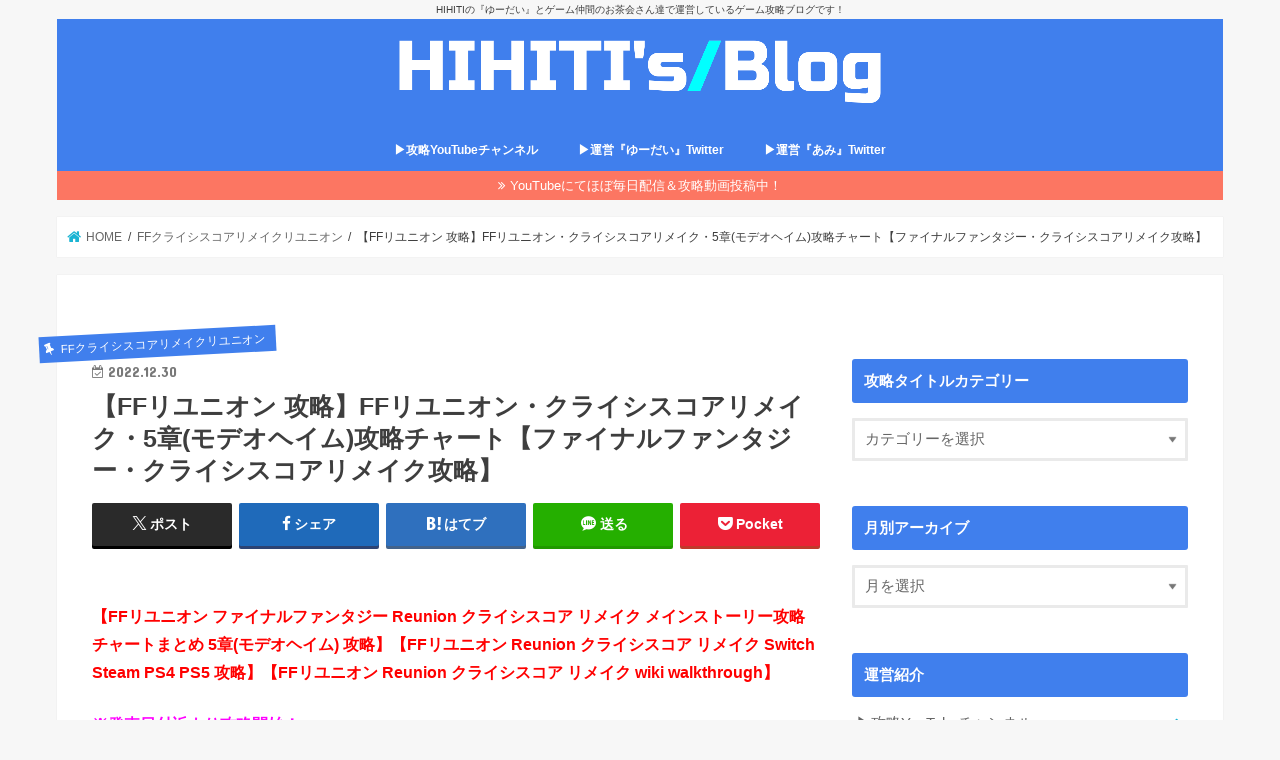

--- FILE ---
content_type: text/html; charset=UTF-8
request_url: https://www.punpundantyo.com/2022/12/30/ff%E3%83%AA%E3%83%A6%E3%83%8B%E3%82%AA%E3%83%B35%E7%AB%A0%E3%83%A2%E3%83%87%E3%82%AA%E3%83%98%E3%82%A4%E3%83%A0%E6%94%BB%E7%95%A5%E3%83%81%E3%83%A3%E3%83%BC%E3%83%88/
body_size: 25753
content:
<!doctype html>
<html dir="ltr" lang="ja" prefix="og: https://ogp.me/ns#">

<head>
<meta charset="utf-8">
<meta http-equiv="X-UA-Compatible" content="IE=edge">

<meta name="HandheldFriendly" content="True">
<meta name="MobileOptimized" content="320">
<meta name="viewport" content="width=device-width, initial-scale=1"/>


<link rel="pingback" href="https://www.punpundantyo.com/xmlrpc.php">

<!--[if IE]>
<![endif]-->


<script async src="https://pagead2.googlesyndication.com/pagead/js/adsbygoogle.js?client=ca-pub-6363940139854347"
     crossorigin="anonymous"></script>

<!-- Google tag (gtag.js) -->
<script async src="https://www.googletagmanager.com/gtag/js?id=G-85PWHEYL7E"></script>
<script>
  window.dataLayer = window.dataLayer || [];
  function gtag(){dataLayer.push(arguments);}
  gtag('js', new Date());

  gtag('config', 'G-85PWHEYL7E');
</script>

		<!-- All in One SEO 4.6.5 - aioseo.com -->
		<title>【テイルズオブアライズ 攻略】テイルズオブアライズ攻略総合まとめ【9/14 14時更新】</title>
		<meta name="description" content="【テイルズオブアライズ 攻略】テイルズオブアライズの攻略総合まとめトップです。攻略チャート、裏ダン異界マップ、ギガントモンスター攻略、ボス攻略、サブクエスト攻略、アーティファクト攻略、星霊花攻略、フクロウ、難易度カオス、最強武器＆最強防具など攻略！体験版も攻略！" />
		<meta name="robots" content="max-image-preview:large" />
		<meta name="google-site-verification" content="UA-85783010-2" />
		<meta name="keywords" content="テイルズオブアライズ,テイルズオブアライズ 攻略,テイルズオブアライズ クリア後,テイルズオブアライズ クリア後 攻略,テイルズオブアライズ まとめ,テイルズオブアライズ プレイ日記,テイルズオブアライズ プレイレポート,テイルズオブアライズ 裏ボス 攻略,テイルズオブアライズ 最強武器,テイルズオブアライズ エンドコンテンツ,tales of arise,tales of arise 攻略,tales of arise クリア後,tales of arise クリア後 攻略,tales of arise まとめ,tales of arise プレイ日記,tales of arise プレイレポート,tales of arise 裏ボス 攻略,tales of arise 最強武器,tales of arise エンドコンテンツ,テイルズオブアライズ アップデート 攻略,tales of arise アップデート 攻略,5章(モデオヘイム)攻略wiki,5章(モデオヘイム)攻略チャート,ffリユニオン,ffリユニオンクライシスコアリメイク,ffリユニオンクライシスコアリメイク攻略wiki,ffリユニオン攻略wiki,やり込み攻略,アップデート,アップデート攻略,エンドコンテンツ,クライシスコアリメイク,クライシスコアリメイク攻略,クライシスコアリメイク攻略wiki,クリア後,ファイナルファンタジー・クライシスコアリメイク,ファイナルファンタジー・クライシスコアリメイク攻略wiki,ファイナルファンタジー・リユニオン攻略,ファイナルファンタジー・リユニオン攻略wiki,メインストーリー攻略チャート,メインストーリー攻略チャートまとめ,操作方法,攻略チャート,攻略総合まとめ,最強武器,最強武器入手まとめ,最強武器入手方法,最強装備,爆速最高効率稼ぎ,裏ダンジョン,裏ボス,ffクライシスコアリメイクリユニオン" />
		<link rel="canonical" href="https://www.punpundantyo.com/2022/12/30/ff%e3%83%aa%e3%83%a6%e3%83%8b%e3%82%aa%e3%83%b35%e7%ab%a0%e3%83%a2%e3%83%87%e3%82%aa%e3%83%98%e3%82%a4%e3%83%a0%e6%94%bb%e7%95%a5%e3%83%81%e3%83%a3%e3%83%bc%e3%83%88/" />
		<meta name="generator" content="All in One SEO (AIOSEO) 4.6.5" />
		<meta property="og:locale" content="ja_JP" />
		<meta property="og:site_name" content="団長のまったりPS4メモφ(.. )" />
		<meta property="og:type" content="article" />
		<meta property="og:title" content="【テイルズオブアライズ 攻略】テイルズオブアライズ攻略総合まとめ【9/14 14時更新】" />
		<meta property="og:description" content="【テイルズオブアライズ 攻略】テイルズオブアライズの攻略総合まとめトップです。攻略チャート、裏ダン異界マップ、ギガントモンスター攻略、ボス攻略、サブクエスト攻略、アーティファクト攻略、星霊花攻略、フクロウ、難易度カオス、最強武器＆最強防具など攻略！体験版も攻略！" />
		<meta property="og:url" content="https://www.punpundantyo.com/2022/12/30/ff%e3%83%aa%e3%83%a6%e3%83%8b%e3%82%aa%e3%83%b35%e7%ab%a0%e3%83%a2%e3%83%87%e3%82%aa%e3%83%98%e3%82%a4%e3%83%a0%e6%94%bb%e7%95%a5%e3%83%81%e3%83%a3%e3%83%bc%e3%83%88/" />
		<meta property="og:image" content="https://www.punpundantyo.com/wp-content/uploads/2018/01/グアム.jpg" />
		<meta property="og:image:secure_url" content="https://www.punpundantyo.com/wp-content/uploads/2018/01/グアム.jpg" />
		<meta property="og:image:width" content="73" />
		<meta property="og:image:height" content="73" />
		<meta property="article:published_time" content="2022-12-29T18:09:53+00:00" />
		<meta property="article:modified_time" content="2022-12-29T18:35:30+00:00" />
		<meta name="twitter:card" content="summary" />
		<meta name="twitter:site" content="@punpun_dantyo" />
		<meta name="twitter:title" content="【テイルズオブアライズ 攻略】テイルズオブアライズ攻略総合まとめ【9/14 14時更新】" />
		<meta name="twitter:description" content="【テイルズオブアライズ 攻略】テイルズオブアライズの攻略総合まとめトップです。攻略チャート、裏ダン異界マップ、ギガントモンスター攻略、ボス攻略、サブクエスト攻略、アーティファクト攻略、星霊花攻略、フクロウ、難易度カオス、最強武器＆最強防具など攻略！体験版も攻略！" />
		<meta name="twitter:creator" content="@punpun_dantyo" />
		<meta name="twitter:image" content="https://www.punpundantyo.com/wp-content/uploads/2018/01/グアム.jpg" />
		<script type="application/ld+json" class="aioseo-schema">
			{"@context":"https:\/\/schema.org","@graph":[{"@type":"Article","@id":"https:\/\/www.punpundantyo.com\/2022\/12\/30\/ff%e3%83%aa%e3%83%a6%e3%83%8b%e3%82%aa%e3%83%b35%e7%ab%a0%e3%83%a2%e3%83%87%e3%82%aa%e3%83%98%e3%82%a4%e3%83%a0%e6%94%bb%e7%95%a5%e3%83%81%e3%83%a3%e3%83%bc%e3%83%88\/#article","name":"\u3010\u30c6\u30a4\u30eb\u30ba\u30aa\u30d6\u30a2\u30e9\u30a4\u30ba \u653b\u7565\u3011\u30c6\u30a4\u30eb\u30ba\u30aa\u30d6\u30a2\u30e9\u30a4\u30ba\u653b\u7565\u7dcf\u5408\u307e\u3068\u3081\u30109\/14 14\u6642\u66f4\u65b0\u3011","headline":"\u3010FF\u30ea\u30e6\u30cb\u30aa\u30f3 \u653b\u7565\u3011FF\u30ea\u30e6\u30cb\u30aa\u30f3\u30fb\u30af\u30e9\u30a4\u30b7\u30b9\u30b3\u30a2\u30ea\u30e1\u30a4\u30af\u30fb5\u7ae0(\u30e2\u30c7\u30aa\u30d8\u30a4\u30e0)\u653b\u7565\u30c1\u30e3\u30fc\u30c8\u3010\u30d5\u30a1\u30a4\u30ca\u30eb\u30d5\u30a1\u30f3\u30bf\u30b8\u30fc\u30fb\u30af\u30e9\u30a4\u30b7\u30b9\u30b3\u30a2\u30ea\u30e1\u30a4\u30af\u653b\u7565\u3011","author":{"@id":"https:\/\/www.punpundantyo.com\/author\/yuri\/#author"},"publisher":{"@id":"https:\/\/www.punpundantyo.com\/#organization"},"image":{"@type":"ImageObject","url":"https:\/\/www.punpundantyo.com\/wp-content\/uploads\/2022\/12\/2022y12m13d_043228164.jpg","width":1116,"height":626},"datePublished":"2022-12-30T03:09:53+09:00","dateModified":"2022-12-30T03:35:30+09:00","inLanguage":"ja","mainEntityOfPage":{"@id":"https:\/\/www.punpundantyo.com\/2022\/12\/30\/ff%e3%83%aa%e3%83%a6%e3%83%8b%e3%82%aa%e3%83%b35%e7%ab%a0%e3%83%a2%e3%83%87%e3%82%aa%e3%83%98%e3%82%a4%e3%83%a0%e6%94%bb%e7%95%a5%e3%83%81%e3%83%a3%e3%83%bc%e3%83%88\/#webpage"},"isPartOf":{"@id":"https:\/\/www.punpundantyo.com\/2022\/12\/30\/ff%e3%83%aa%e3%83%a6%e3%83%8b%e3%82%aa%e3%83%b35%e7%ab%a0%e3%83%a2%e3%83%87%e3%82%aa%e3%83%98%e3%82%a4%e3%83%a0%e6%94%bb%e7%95%a5%e3%83%81%e3%83%a3%e3%83%bc%e3%83%88\/#webpage"},"articleSection":"FF\u30af\u30e9\u30a4\u30b7\u30b9\u30b3\u30a2\u30ea\u30e1\u30a4\u30af\u30ea\u30e6\u30cb\u30aa\u30f3, 5\u7ae0(\u30e2\u30c7\u30aa\u30d8\u30a4\u30e0)\u653b\u7565wiki, 5\u7ae0(\u30e2\u30c7\u30aa\u30d8\u30a4\u30e0)\u653b\u7565\u30c1\u30e3\u30fc\u30c8, FF\u30ea\u30e6\u30cb\u30aa\u30f3, FF\u30ea\u30e6\u30cb\u30aa\u30f3\u30af\u30e9\u30a4\u30b7\u30b9\u30b3\u30a2\u30ea\u30e1\u30a4\u30af, FF\u30ea\u30e6\u30cb\u30aa\u30f3\u30af\u30e9\u30a4\u30b7\u30b9\u30b3\u30a2\u30ea\u30e1\u30a4\u30af\u653b\u7565wiki, FF\u30ea\u30e6\u30cb\u30aa\u30f3\u653b\u7565wiki, \u3084\u308a\u8fbc\u307f\u653b\u7565, \u30a2\u30c3\u30d7\u30c7\u30fc\u30c8, \u30a2\u30c3\u30d7\u30c7\u30fc\u30c8\u653b\u7565, \u30a8\u30f3\u30c9\u30b3\u30f3\u30c6\u30f3\u30c4, \u30af\u30e9\u30a4\u30b7\u30b9\u30b3\u30a2\u30ea\u30e1\u30a4\u30af, \u30af\u30e9\u30a4\u30b7\u30b9\u30b3\u30a2\u30ea\u30e1\u30a4\u30af\u653b\u7565, \u30af\u30e9\u30a4\u30b7\u30b9\u30b3\u30a2\u30ea\u30e1\u30a4\u30af\u653b\u7565wiki, \u30af\u30ea\u30a2\u5f8c, \u30d5\u30a1\u30a4\u30ca\u30eb\u30d5\u30a1\u30f3\u30bf\u30b8\u30fc\u30fb\u30af\u30e9\u30a4\u30b7\u30b9\u30b3\u30a2\u30ea\u30e1\u30a4\u30af, \u30d5\u30a1\u30a4\u30ca\u30eb\u30d5\u30a1\u30f3\u30bf\u30b8\u30fc\u30fb\u30af\u30e9\u30a4\u30b7\u30b9\u30b3\u30a2\u30ea\u30e1\u30a4\u30af\u653b\u7565wiki, \u30d5\u30a1\u30a4\u30ca\u30eb\u30d5\u30a1\u30f3\u30bf\u30b8\u30fc\u30fb\u30ea\u30e6\u30cb\u30aa\u30f3\u653b\u7565, \u30d5\u30a1\u30a4\u30ca\u30eb\u30d5\u30a1\u30f3\u30bf\u30b8\u30fc\u30fb\u30ea\u30e6\u30cb\u30aa\u30f3\u653b\u7565wiki, \u30e1\u30a4\u30f3\u30b9\u30c8\u30fc\u30ea\u30fc\u653b\u7565\u30c1\u30e3\u30fc\u30c8, \u30e1\u30a4\u30f3\u30b9\u30c8\u30fc\u30ea\u30fc\u653b\u7565\u30c1\u30e3\u30fc\u30c8\u307e\u3068\u3081, \u64cd\u4f5c\u65b9\u6cd5, \u653b\u7565\u30c1\u30e3\u30fc\u30c8, \u653b\u7565\u7dcf\u5408\u307e\u3068\u3081, \u6700\u5f37\u6b66\u5668, \u6700\u5f37\u6b66\u5668\u5165\u624b\u307e\u3068\u3081, \u6700\u5f37\u6b66\u5668\u5165\u624b\u65b9\u6cd5, \u6700\u5f37\u88c5\u5099, \u7206\u901f\u6700\u9ad8\u52b9\u7387\u7a3c\u304e, \u88cf\u30c0\u30f3\u30b8\u30e7\u30f3, \u88cf\u30dc\u30b9"},{"@type":"BreadcrumbList","@id":"https:\/\/www.punpundantyo.com\/2022\/12\/30\/ff%e3%83%aa%e3%83%a6%e3%83%8b%e3%82%aa%e3%83%b35%e7%ab%a0%e3%83%a2%e3%83%87%e3%82%aa%e3%83%98%e3%82%a4%e3%83%a0%e6%94%bb%e7%95%a5%e3%83%81%e3%83%a3%e3%83%bc%e3%83%88\/#breadcrumblist","itemListElement":[{"@type":"ListItem","@id":"https:\/\/www.punpundantyo.com\/#listItem","position":1,"name":"\u5bb6","item":"https:\/\/www.punpundantyo.com\/","nextItem":"https:\/\/www.punpundantyo.com\/2022\/#listItem"},{"@type":"ListItem","@id":"https:\/\/www.punpundantyo.com\/2022\/#listItem","position":2,"name":"2022","item":"https:\/\/www.punpundantyo.com\/2022\/","nextItem":"https:\/\/www.punpundantyo.com\/2022\/12\/#listItem","previousItem":"https:\/\/www.punpundantyo.com\/#listItem"},{"@type":"ListItem","@id":"https:\/\/www.punpundantyo.com\/2022\/12\/#listItem","position":3,"name":"December","item":"https:\/\/www.punpundantyo.com\/2022\/12\/","nextItem":"https:\/\/www.punpundantyo.com\/2022\/12\/30\/#listItem","previousItem":"https:\/\/www.punpundantyo.com\/2022\/#listItem"},{"@type":"ListItem","@id":"https:\/\/www.punpundantyo.com\/2022\/12\/30\/#listItem","position":4,"name":"30","item":"https:\/\/www.punpundantyo.com\/2022\/12\/30\/","nextItem":"https:\/\/www.punpundantyo.com\/2022\/12\/30\/ff%e3%83%aa%e3%83%a6%e3%83%8b%e3%82%aa%e3%83%b35%e7%ab%a0%e3%83%a2%e3%83%87%e3%82%aa%e3%83%98%e3%82%a4%e3%83%a0%e6%94%bb%e7%95%a5%e3%83%81%e3%83%a3%e3%83%bc%e3%83%88\/#listItem","previousItem":"https:\/\/www.punpundantyo.com\/2022\/12\/#listItem"},{"@type":"ListItem","@id":"https:\/\/www.punpundantyo.com\/2022\/12\/30\/ff%e3%83%aa%e3%83%a6%e3%83%8b%e3%82%aa%e3%83%b35%e7%ab%a0%e3%83%a2%e3%83%87%e3%82%aa%e3%83%98%e3%82%a4%e3%83%a0%e6%94%bb%e7%95%a5%e3%83%81%e3%83%a3%e3%83%bc%e3%83%88\/#listItem","position":5,"name":"\u3010FF\u30ea\u30e6\u30cb\u30aa\u30f3 \u653b\u7565\u3011FF\u30ea\u30e6\u30cb\u30aa\u30f3\u30fb\u30af\u30e9\u30a4\u30b7\u30b9\u30b3\u30a2\u30ea\u30e1\u30a4\u30af\u30fb5\u7ae0(\u30e2\u30c7\u30aa\u30d8\u30a4\u30e0)\u653b\u7565\u30c1\u30e3\u30fc\u30c8\u3010\u30d5\u30a1\u30a4\u30ca\u30eb\u30d5\u30a1\u30f3\u30bf\u30b8\u30fc\u30fb\u30af\u30e9\u30a4\u30b7\u30b9\u30b3\u30a2\u30ea\u30e1\u30a4\u30af\u653b\u7565\u3011","previousItem":"https:\/\/www.punpundantyo.com\/2022\/12\/30\/#listItem"}]},{"@type":"Organization","@id":"https:\/\/www.punpundantyo.com\/#organization","name":"HIHITI's\/Blog","description":"HIHITI\u306e\u300e\u3086\u30fc\u3060\u3044\u300f\u3068\u30b2\u30fc\u30e0\u4ef2\u9593\u306e\u304a\u8336\u4f1a\u3055\u3093\u9054\u3067\u904b\u55b6\u3057\u3066\u3044\u308b\u30b2\u30fc\u30e0\u653b\u7565\u30d6\u30ed\u30b0\u3067\u3059\uff01","url":"https:\/\/www.punpundantyo.com\/","sameAs":["https:\/\/twitter.com\/punpun_dantyo"]},{"@type":"Person","@id":"https:\/\/www.punpundantyo.com\/author\/yuri\/#author","url":"https:\/\/www.punpundantyo.com\/author\/yuri\/","name":"Yuri","image":{"@type":"ImageObject","@id":"https:\/\/www.punpundantyo.com\/2022\/12\/30\/ff%e3%83%aa%e3%83%a6%e3%83%8b%e3%82%aa%e3%83%b35%e7%ab%a0%e3%83%a2%e3%83%87%e3%82%aa%e3%83%98%e3%82%a4%e3%83%a0%e6%94%bb%e7%95%a5%e3%83%81%e3%83%a3%e3%83%bc%e3%83%88\/#authorImage","url":"https:\/\/secure.gravatar.com\/avatar\/a1bc82b730bbd316dd78781aa1ad8f68?s=96&d=mm&r=g","width":96,"height":96,"caption":"Yuri"}},{"@type":"WebPage","@id":"https:\/\/www.punpundantyo.com\/2022\/12\/30\/ff%e3%83%aa%e3%83%a6%e3%83%8b%e3%82%aa%e3%83%b35%e7%ab%a0%e3%83%a2%e3%83%87%e3%82%aa%e3%83%98%e3%82%a4%e3%83%a0%e6%94%bb%e7%95%a5%e3%83%81%e3%83%a3%e3%83%bc%e3%83%88\/#webpage","url":"https:\/\/www.punpundantyo.com\/2022\/12\/30\/ff%e3%83%aa%e3%83%a6%e3%83%8b%e3%82%aa%e3%83%b35%e7%ab%a0%e3%83%a2%e3%83%87%e3%82%aa%e3%83%98%e3%82%a4%e3%83%a0%e6%94%bb%e7%95%a5%e3%83%81%e3%83%a3%e3%83%bc%e3%83%88\/","name":"\u3010\u30c6\u30a4\u30eb\u30ba\u30aa\u30d6\u30a2\u30e9\u30a4\u30ba \u653b\u7565\u3011\u30c6\u30a4\u30eb\u30ba\u30aa\u30d6\u30a2\u30e9\u30a4\u30ba\u653b\u7565\u7dcf\u5408\u307e\u3068\u3081\u30109\/14 14\u6642\u66f4\u65b0\u3011","description":"\u3010\u30c6\u30a4\u30eb\u30ba\u30aa\u30d6\u30a2\u30e9\u30a4\u30ba \u653b\u7565\u3011\u30c6\u30a4\u30eb\u30ba\u30aa\u30d6\u30a2\u30e9\u30a4\u30ba\u306e\u653b\u7565\u7dcf\u5408\u307e\u3068\u3081\u30c8\u30c3\u30d7\u3067\u3059\u3002\u653b\u7565\u30c1\u30e3\u30fc\u30c8\u3001\u88cf\u30c0\u30f3\u7570\u754c\u30de\u30c3\u30d7\u3001\u30ae\u30ac\u30f3\u30c8\u30e2\u30f3\u30b9\u30bf\u30fc\u653b\u7565\u3001\u30dc\u30b9\u653b\u7565\u3001\u30b5\u30d6\u30af\u30a8\u30b9\u30c8\u653b\u7565\u3001\u30a2\u30fc\u30c6\u30a3\u30d5\u30a1\u30af\u30c8\u653b\u7565\u3001\u661f\u970a\u82b1\u653b\u7565\u3001\u30d5\u30af\u30ed\u30a6\u3001\u96e3\u6613\u5ea6\u30ab\u30aa\u30b9\u3001\u6700\u5f37\u6b66\u5668\uff06\u6700\u5f37\u9632\u5177\u306a\u3069\u653b\u7565\uff01\u4f53\u9a13\u7248\u3082\u653b\u7565\uff01","inLanguage":"ja","isPartOf":{"@id":"https:\/\/www.punpundantyo.com\/#website"},"breadcrumb":{"@id":"https:\/\/www.punpundantyo.com\/2022\/12\/30\/ff%e3%83%aa%e3%83%a6%e3%83%8b%e3%82%aa%e3%83%b35%e7%ab%a0%e3%83%a2%e3%83%87%e3%82%aa%e3%83%98%e3%82%a4%e3%83%a0%e6%94%bb%e7%95%a5%e3%83%81%e3%83%a3%e3%83%bc%e3%83%88\/#breadcrumblist"},"author":{"@id":"https:\/\/www.punpundantyo.com\/author\/yuri\/#author"},"creator":{"@id":"https:\/\/www.punpundantyo.com\/author\/yuri\/#author"},"image":{"@type":"ImageObject","url":"https:\/\/www.punpundantyo.com\/wp-content\/uploads\/2022\/12\/2022y12m13d_043228164.jpg","@id":"https:\/\/www.punpundantyo.com\/2022\/12\/30\/ff%e3%83%aa%e3%83%a6%e3%83%8b%e3%82%aa%e3%83%b35%e7%ab%a0%e3%83%a2%e3%83%87%e3%82%aa%e3%83%98%e3%82%a4%e3%83%a0%e6%94%bb%e7%95%a5%e3%83%81%e3%83%a3%e3%83%bc%e3%83%88\/#mainImage","width":1116,"height":626},"primaryImageOfPage":{"@id":"https:\/\/www.punpundantyo.com\/2022\/12\/30\/ff%e3%83%aa%e3%83%a6%e3%83%8b%e3%82%aa%e3%83%b35%e7%ab%a0%e3%83%a2%e3%83%87%e3%82%aa%e3%83%98%e3%82%a4%e3%83%a0%e6%94%bb%e7%95%a5%e3%83%81%e3%83%a3%e3%83%bc%e3%83%88\/#mainImage"},"datePublished":"2022-12-30T03:09:53+09:00","dateModified":"2022-12-30T03:35:30+09:00"},{"@type":"WebSite","@id":"https:\/\/www.punpundantyo.com\/#website","url":"https:\/\/www.punpundantyo.com\/","name":"HIHITI's\/Blog","description":"HIHITI\u306e\u300e\u3086\u30fc\u3060\u3044\u300f\u3068\u30b2\u30fc\u30e0\u4ef2\u9593\u306e\u304a\u8336\u4f1a\u3055\u3093\u9054\u3067\u904b\u55b6\u3057\u3066\u3044\u308b\u30b2\u30fc\u30e0\u653b\u7565\u30d6\u30ed\u30b0\u3067\u3059\uff01","inLanguage":"ja","publisher":{"@id":"https:\/\/www.punpundantyo.com\/#organization"}}]}
		</script>
		<!-- All in One SEO -->

<script type="text/javascript" id="wpp-js" src="https://www.punpundantyo.com/wp-content/plugins/wordpress-popular-posts/assets/js/wpp.min.js" async="async" data-sampling="1" data-sampling-rate="100" data-api-url="https://www.punpundantyo.com/wp-json/wordpress-popular-posts" data-post-id="18832" data-token="925a203391" data-lang="0" data-debug="0"></script>
<link rel='dns-prefetch' href='//ajax.googleapis.com' />
<link rel='dns-prefetch' href='//fonts.googleapis.com' />
<link rel='dns-prefetch' href='//maxcdn.bootstrapcdn.com' />
<link rel="alternate" type="application/rss+xml" title="HIHITI&#039;s/Blog &raquo; フィード" href="https://www.punpundantyo.com/feed/" />
<link rel="alternate" type="application/rss+xml" title="HIHITI&#039;s/Blog &raquo; コメントフィード" href="https://www.punpundantyo.com/comments/feed/" />
<link rel="alternate" type="application/rss+xml" title="HIHITI&#039;s/Blog &raquo; 【FFリユニオン 攻略】FFリユニオン・クライシスコアリメイク・5章(モデオヘイム)攻略チャート【ファイナルファンタジー・クライシスコアリメイク攻略】 のコメントのフィード" href="https://www.punpundantyo.com/2022/12/30/ff%e3%83%aa%e3%83%a6%e3%83%8b%e3%82%aa%e3%83%b35%e7%ab%a0%e3%83%a2%e3%83%87%e3%82%aa%e3%83%98%e3%82%a4%e3%83%a0%e6%94%bb%e7%95%a5%e3%83%81%e3%83%a3%e3%83%bc%e3%83%88/feed/" />
<script type="text/javascript">
/* <![CDATA[ */
window._wpemojiSettings = {"baseUrl":"https:\/\/s.w.org\/images\/core\/emoji\/15.0.3\/72x72\/","ext":".png","svgUrl":"https:\/\/s.w.org\/images\/core\/emoji\/15.0.3\/svg\/","svgExt":".svg","source":{"concatemoji":"https:\/\/www.punpundantyo.com\/wp-includes\/js\/wp-emoji-release.min.js"}};
/*! This file is auto-generated */
!function(i,n){var o,s,e;function c(e){try{var t={supportTests:e,timestamp:(new Date).valueOf()};sessionStorage.setItem(o,JSON.stringify(t))}catch(e){}}function p(e,t,n){e.clearRect(0,0,e.canvas.width,e.canvas.height),e.fillText(t,0,0);var t=new Uint32Array(e.getImageData(0,0,e.canvas.width,e.canvas.height).data),r=(e.clearRect(0,0,e.canvas.width,e.canvas.height),e.fillText(n,0,0),new Uint32Array(e.getImageData(0,0,e.canvas.width,e.canvas.height).data));return t.every(function(e,t){return e===r[t]})}function u(e,t,n){switch(t){case"flag":return n(e,"\ud83c\udff3\ufe0f\u200d\u26a7\ufe0f","\ud83c\udff3\ufe0f\u200b\u26a7\ufe0f")?!1:!n(e,"\ud83c\uddfa\ud83c\uddf3","\ud83c\uddfa\u200b\ud83c\uddf3")&&!n(e,"\ud83c\udff4\udb40\udc67\udb40\udc62\udb40\udc65\udb40\udc6e\udb40\udc67\udb40\udc7f","\ud83c\udff4\u200b\udb40\udc67\u200b\udb40\udc62\u200b\udb40\udc65\u200b\udb40\udc6e\u200b\udb40\udc67\u200b\udb40\udc7f");case"emoji":return!n(e,"\ud83d\udc26\u200d\u2b1b","\ud83d\udc26\u200b\u2b1b")}return!1}function f(e,t,n){var r="undefined"!=typeof WorkerGlobalScope&&self instanceof WorkerGlobalScope?new OffscreenCanvas(300,150):i.createElement("canvas"),a=r.getContext("2d",{willReadFrequently:!0}),o=(a.textBaseline="top",a.font="600 32px Arial",{});return e.forEach(function(e){o[e]=t(a,e,n)}),o}function t(e){var t=i.createElement("script");t.src=e,t.defer=!0,i.head.appendChild(t)}"undefined"!=typeof Promise&&(o="wpEmojiSettingsSupports",s=["flag","emoji"],n.supports={everything:!0,everythingExceptFlag:!0},e=new Promise(function(e){i.addEventListener("DOMContentLoaded",e,{once:!0})}),new Promise(function(t){var n=function(){try{var e=JSON.parse(sessionStorage.getItem(o));if("object"==typeof e&&"number"==typeof e.timestamp&&(new Date).valueOf()<e.timestamp+604800&&"object"==typeof e.supportTests)return e.supportTests}catch(e){}return null}();if(!n){if("undefined"!=typeof Worker&&"undefined"!=typeof OffscreenCanvas&&"undefined"!=typeof URL&&URL.createObjectURL&&"undefined"!=typeof Blob)try{var e="postMessage("+f.toString()+"("+[JSON.stringify(s),u.toString(),p.toString()].join(",")+"));",r=new Blob([e],{type:"text/javascript"}),a=new Worker(URL.createObjectURL(r),{name:"wpTestEmojiSupports"});return void(a.onmessage=function(e){c(n=e.data),a.terminate(),t(n)})}catch(e){}c(n=f(s,u,p))}t(n)}).then(function(e){for(var t in e)n.supports[t]=e[t],n.supports.everything=n.supports.everything&&n.supports[t],"flag"!==t&&(n.supports.everythingExceptFlag=n.supports.everythingExceptFlag&&n.supports[t]);n.supports.everythingExceptFlag=n.supports.everythingExceptFlag&&!n.supports.flag,n.DOMReady=!1,n.readyCallback=function(){n.DOMReady=!0}}).then(function(){return e}).then(function(){var e;n.supports.everything||(n.readyCallback(),(e=n.source||{}).concatemoji?t(e.concatemoji):e.wpemoji&&e.twemoji&&(t(e.twemoji),t(e.wpemoji)))}))}((window,document),window._wpemojiSettings);
/* ]]> */
</script>
<style id='wp-emoji-styles-inline-css' type='text/css'>

	img.wp-smiley, img.emoji {
		display: inline !important;
		border: none !important;
		box-shadow: none !important;
		height: 1em !important;
		width: 1em !important;
		margin: 0 0.07em !important;
		vertical-align: -0.1em !important;
		background: none !important;
		padding: 0 !important;
	}
</style>
<link rel='stylesheet' id='wp-block-library-css' href='https://www.punpundantyo.com/wp-includes/css/dist/block-library/style.min.css' type='text/css' media='all' />
<style id='classic-theme-styles-inline-css' type='text/css'>
/*! This file is auto-generated */
.wp-block-button__link{color:#fff;background-color:#32373c;border-radius:9999px;box-shadow:none;text-decoration:none;padding:calc(.667em + 2px) calc(1.333em + 2px);font-size:1.125em}.wp-block-file__button{background:#32373c;color:#fff;text-decoration:none}
</style>
<style id='global-styles-inline-css' type='text/css'>
body{--wp--preset--color--black: #000000;--wp--preset--color--cyan-bluish-gray: #abb8c3;--wp--preset--color--white: #ffffff;--wp--preset--color--pale-pink: #f78da7;--wp--preset--color--vivid-red: #cf2e2e;--wp--preset--color--luminous-vivid-orange: #ff6900;--wp--preset--color--luminous-vivid-amber: #fcb900;--wp--preset--color--light-green-cyan: #7bdcb5;--wp--preset--color--vivid-green-cyan: #00d084;--wp--preset--color--pale-cyan-blue: #8ed1fc;--wp--preset--color--vivid-cyan-blue: #0693e3;--wp--preset--color--vivid-purple: #9b51e0;--wp--preset--gradient--vivid-cyan-blue-to-vivid-purple: linear-gradient(135deg,rgba(6,147,227,1) 0%,rgb(155,81,224) 100%);--wp--preset--gradient--light-green-cyan-to-vivid-green-cyan: linear-gradient(135deg,rgb(122,220,180) 0%,rgb(0,208,130) 100%);--wp--preset--gradient--luminous-vivid-amber-to-luminous-vivid-orange: linear-gradient(135deg,rgba(252,185,0,1) 0%,rgba(255,105,0,1) 100%);--wp--preset--gradient--luminous-vivid-orange-to-vivid-red: linear-gradient(135deg,rgba(255,105,0,1) 0%,rgb(207,46,46) 100%);--wp--preset--gradient--very-light-gray-to-cyan-bluish-gray: linear-gradient(135deg,rgb(238,238,238) 0%,rgb(169,184,195) 100%);--wp--preset--gradient--cool-to-warm-spectrum: linear-gradient(135deg,rgb(74,234,220) 0%,rgb(151,120,209) 20%,rgb(207,42,186) 40%,rgb(238,44,130) 60%,rgb(251,105,98) 80%,rgb(254,248,76) 100%);--wp--preset--gradient--blush-light-purple: linear-gradient(135deg,rgb(255,206,236) 0%,rgb(152,150,240) 100%);--wp--preset--gradient--blush-bordeaux: linear-gradient(135deg,rgb(254,205,165) 0%,rgb(254,45,45) 50%,rgb(107,0,62) 100%);--wp--preset--gradient--luminous-dusk: linear-gradient(135deg,rgb(255,203,112) 0%,rgb(199,81,192) 50%,rgb(65,88,208) 100%);--wp--preset--gradient--pale-ocean: linear-gradient(135deg,rgb(255,245,203) 0%,rgb(182,227,212) 50%,rgb(51,167,181) 100%);--wp--preset--gradient--electric-grass: linear-gradient(135deg,rgb(202,248,128) 0%,rgb(113,206,126) 100%);--wp--preset--gradient--midnight: linear-gradient(135deg,rgb(2,3,129) 0%,rgb(40,116,252) 100%);--wp--preset--font-size--small: 13px;--wp--preset--font-size--medium: 20px;--wp--preset--font-size--large: 36px;--wp--preset--font-size--x-large: 42px;--wp--preset--spacing--20: 0.44rem;--wp--preset--spacing--30: 0.67rem;--wp--preset--spacing--40: 1rem;--wp--preset--spacing--50: 1.5rem;--wp--preset--spacing--60: 2.25rem;--wp--preset--spacing--70: 3.38rem;--wp--preset--spacing--80: 5.06rem;--wp--preset--shadow--natural: 6px 6px 9px rgba(0, 0, 0, 0.2);--wp--preset--shadow--deep: 12px 12px 50px rgba(0, 0, 0, 0.4);--wp--preset--shadow--sharp: 6px 6px 0px rgba(0, 0, 0, 0.2);--wp--preset--shadow--outlined: 6px 6px 0px -3px rgba(255, 255, 255, 1), 6px 6px rgba(0, 0, 0, 1);--wp--preset--shadow--crisp: 6px 6px 0px rgba(0, 0, 0, 1);}:where(.is-layout-flex){gap: 0.5em;}:where(.is-layout-grid){gap: 0.5em;}body .is-layout-flex{display: flex;}body .is-layout-flex{flex-wrap: wrap;align-items: center;}body .is-layout-flex > *{margin: 0;}body .is-layout-grid{display: grid;}body .is-layout-grid > *{margin: 0;}:where(.wp-block-columns.is-layout-flex){gap: 2em;}:where(.wp-block-columns.is-layout-grid){gap: 2em;}:where(.wp-block-post-template.is-layout-flex){gap: 1.25em;}:where(.wp-block-post-template.is-layout-grid){gap: 1.25em;}.has-black-color{color: var(--wp--preset--color--black) !important;}.has-cyan-bluish-gray-color{color: var(--wp--preset--color--cyan-bluish-gray) !important;}.has-white-color{color: var(--wp--preset--color--white) !important;}.has-pale-pink-color{color: var(--wp--preset--color--pale-pink) !important;}.has-vivid-red-color{color: var(--wp--preset--color--vivid-red) !important;}.has-luminous-vivid-orange-color{color: var(--wp--preset--color--luminous-vivid-orange) !important;}.has-luminous-vivid-amber-color{color: var(--wp--preset--color--luminous-vivid-amber) !important;}.has-light-green-cyan-color{color: var(--wp--preset--color--light-green-cyan) !important;}.has-vivid-green-cyan-color{color: var(--wp--preset--color--vivid-green-cyan) !important;}.has-pale-cyan-blue-color{color: var(--wp--preset--color--pale-cyan-blue) !important;}.has-vivid-cyan-blue-color{color: var(--wp--preset--color--vivid-cyan-blue) !important;}.has-vivid-purple-color{color: var(--wp--preset--color--vivid-purple) !important;}.has-black-background-color{background-color: var(--wp--preset--color--black) !important;}.has-cyan-bluish-gray-background-color{background-color: var(--wp--preset--color--cyan-bluish-gray) !important;}.has-white-background-color{background-color: var(--wp--preset--color--white) !important;}.has-pale-pink-background-color{background-color: var(--wp--preset--color--pale-pink) !important;}.has-vivid-red-background-color{background-color: var(--wp--preset--color--vivid-red) !important;}.has-luminous-vivid-orange-background-color{background-color: var(--wp--preset--color--luminous-vivid-orange) !important;}.has-luminous-vivid-amber-background-color{background-color: var(--wp--preset--color--luminous-vivid-amber) !important;}.has-light-green-cyan-background-color{background-color: var(--wp--preset--color--light-green-cyan) !important;}.has-vivid-green-cyan-background-color{background-color: var(--wp--preset--color--vivid-green-cyan) !important;}.has-pale-cyan-blue-background-color{background-color: var(--wp--preset--color--pale-cyan-blue) !important;}.has-vivid-cyan-blue-background-color{background-color: var(--wp--preset--color--vivid-cyan-blue) !important;}.has-vivid-purple-background-color{background-color: var(--wp--preset--color--vivid-purple) !important;}.has-black-border-color{border-color: var(--wp--preset--color--black) !important;}.has-cyan-bluish-gray-border-color{border-color: var(--wp--preset--color--cyan-bluish-gray) !important;}.has-white-border-color{border-color: var(--wp--preset--color--white) !important;}.has-pale-pink-border-color{border-color: var(--wp--preset--color--pale-pink) !important;}.has-vivid-red-border-color{border-color: var(--wp--preset--color--vivid-red) !important;}.has-luminous-vivid-orange-border-color{border-color: var(--wp--preset--color--luminous-vivid-orange) !important;}.has-luminous-vivid-amber-border-color{border-color: var(--wp--preset--color--luminous-vivid-amber) !important;}.has-light-green-cyan-border-color{border-color: var(--wp--preset--color--light-green-cyan) !important;}.has-vivid-green-cyan-border-color{border-color: var(--wp--preset--color--vivid-green-cyan) !important;}.has-pale-cyan-blue-border-color{border-color: var(--wp--preset--color--pale-cyan-blue) !important;}.has-vivid-cyan-blue-border-color{border-color: var(--wp--preset--color--vivid-cyan-blue) !important;}.has-vivid-purple-border-color{border-color: var(--wp--preset--color--vivid-purple) !important;}.has-vivid-cyan-blue-to-vivid-purple-gradient-background{background: var(--wp--preset--gradient--vivid-cyan-blue-to-vivid-purple) !important;}.has-light-green-cyan-to-vivid-green-cyan-gradient-background{background: var(--wp--preset--gradient--light-green-cyan-to-vivid-green-cyan) !important;}.has-luminous-vivid-amber-to-luminous-vivid-orange-gradient-background{background: var(--wp--preset--gradient--luminous-vivid-amber-to-luminous-vivid-orange) !important;}.has-luminous-vivid-orange-to-vivid-red-gradient-background{background: var(--wp--preset--gradient--luminous-vivid-orange-to-vivid-red) !important;}.has-very-light-gray-to-cyan-bluish-gray-gradient-background{background: var(--wp--preset--gradient--very-light-gray-to-cyan-bluish-gray) !important;}.has-cool-to-warm-spectrum-gradient-background{background: var(--wp--preset--gradient--cool-to-warm-spectrum) !important;}.has-blush-light-purple-gradient-background{background: var(--wp--preset--gradient--blush-light-purple) !important;}.has-blush-bordeaux-gradient-background{background: var(--wp--preset--gradient--blush-bordeaux) !important;}.has-luminous-dusk-gradient-background{background: var(--wp--preset--gradient--luminous-dusk) !important;}.has-pale-ocean-gradient-background{background: var(--wp--preset--gradient--pale-ocean) !important;}.has-electric-grass-gradient-background{background: var(--wp--preset--gradient--electric-grass) !important;}.has-midnight-gradient-background{background: var(--wp--preset--gradient--midnight) !important;}.has-small-font-size{font-size: var(--wp--preset--font-size--small) !important;}.has-medium-font-size{font-size: var(--wp--preset--font-size--medium) !important;}.has-large-font-size{font-size: var(--wp--preset--font-size--large) !important;}.has-x-large-font-size{font-size: var(--wp--preset--font-size--x-large) !important;}
.wp-block-navigation a:where(:not(.wp-element-button)){color: inherit;}
:where(.wp-block-post-template.is-layout-flex){gap: 1.25em;}:where(.wp-block-post-template.is-layout-grid){gap: 1.25em;}
:where(.wp-block-columns.is-layout-flex){gap: 2em;}:where(.wp-block-columns.is-layout-grid){gap: 2em;}
.wp-block-pullquote{font-size: 1.5em;line-height: 1.6;}
</style>
<link rel='stylesheet' id='toc-screen-css' href='https://www.punpundantyo.com/wp-content/plugins/table-of-contents-plus/screen.min.css' type='text/css' media='all' />
<link rel='stylesheet' id='wordpress-popular-posts-css-css' href='https://www.punpundantyo.com/wp-content/plugins/wordpress-popular-posts/assets/css/wpp.css' type='text/css' media='all' />
<link rel='stylesheet' id='style-css' href='https://www.punpundantyo.com/wp-content/themes/jstork/style.css' type='text/css' media='all' />
<link rel='stylesheet' id='slick-css' href='https://www.punpundantyo.com/wp-content/themes/jstork/library/css/slick.css' type='text/css' media='all' />
<link rel='stylesheet' id='shortcode-css' href='https://www.punpundantyo.com/wp-content/themes/jstork/library/css/shortcode.css' type='text/css' media='all' />
<link rel='stylesheet' id='gf_Concert-css' href='//fonts.googleapis.com/css?family=Concert+One' type='text/css' media='all' />
<link rel='stylesheet' id='gf_Lato-css' href='//fonts.googleapis.com/css?family=Lato' type='text/css' media='all' />
<link rel='stylesheet' id='fontawesome-css' href='//maxcdn.bootstrapcdn.com/font-awesome/4.7.0/css/font-awesome.min.css' type='text/css' media='all' />
<link rel='stylesheet' id='remodal-css' href='https://www.punpundantyo.com/wp-content/themes/jstork/library/css/remodal.css' type='text/css' media='all' />
<link rel='stylesheet' id='animate-css' href='https://www.punpundantyo.com/wp-content/themes/jstork/library/css/animate.min.css' type='text/css' media='all' />
<script type="text/javascript" src="//ajax.googleapis.com/ajax/libs/jquery/1.12.4/jquery.min.js" id="jquery-js"></script>
<link rel="https://api.w.org/" href="https://www.punpundantyo.com/wp-json/" /><link rel="alternate" type="application/json" href="https://www.punpundantyo.com/wp-json/wp/v2/posts/18832" /><link rel="EditURI" type="application/rsd+xml" title="RSD" href="https://www.punpundantyo.com/xmlrpc.php?rsd" />

<link rel='shortlink' href='https://www.punpundantyo.com/?p=18832' />
<link rel="alternate" type="application/json+oembed" href="https://www.punpundantyo.com/wp-json/oembed/1.0/embed?url=https%3A%2F%2Fwww.punpundantyo.com%2F2022%2F12%2F30%2Fff%25e3%2583%25aa%25e3%2583%25a6%25e3%2583%258b%25e3%2582%25aa%25e3%2583%25b35%25e7%25ab%25a0%25e3%2583%25a2%25e3%2583%2587%25e3%2582%25aa%25e3%2583%2598%25e3%2582%25a4%25e3%2583%25a0%25e6%2594%25bb%25e7%2595%25a5%25e3%2583%2581%25e3%2583%25a3%25e3%2583%25bc%25e3%2583%2588%2F" />
<link rel="alternate" type="text/xml+oembed" href="https://www.punpundantyo.com/wp-json/oembed/1.0/embed?url=https%3A%2F%2Fwww.punpundantyo.com%2F2022%2F12%2F30%2Fff%25e3%2583%25aa%25e3%2583%25a6%25e3%2583%258b%25e3%2582%25aa%25e3%2583%25b35%25e7%25ab%25a0%25e3%2583%25a2%25e3%2583%2587%25e3%2582%25aa%25e3%2583%2598%25e3%2582%25a4%25e3%2583%25a0%25e6%2594%25bb%25e7%2595%25a5%25e3%2583%2581%25e3%2583%25a3%25e3%2583%25bc%25e3%2583%2588%2F&#038;format=xml" />
            <style id="wpp-loading-animation-styles">@-webkit-keyframes bgslide{from{background-position-x:0}to{background-position-x:-200%}}@keyframes bgslide{from{background-position-x:0}to{background-position-x:-200%}}.wpp-widget-block-placeholder,.wpp-shortcode-placeholder{margin:0 auto;width:60px;height:3px;background:#dd3737;background:linear-gradient(90deg,#dd3737 0%,#571313 10%,#dd3737 100%);background-size:200% auto;border-radius:3px;-webkit-animation:bgslide 1s infinite linear;animation:bgslide 1s infinite linear}</style>
            <style type="text/css">
body{color: #3E3E3E;}
a, #breadcrumb li.bc_homelink a::before, .authorbox .author_sns li a::before{color: #1BB4D3;}
a:hover{color: #E69B9B;}
.article-footer .post-categories li a,.article-footer .tags a,.accordionBtn{  background: #1BB4D3;  border-color: #1BB4D3;}
.article-footer .tags a{color:#1BB4D3; background: none;}
.article-footer .post-categories li a:hover,.article-footer .tags a:hover,.accordionBtn.active{ background:#E69B9B;  border-color:#E69B9B;}
input[type="text"],input[type="password"],input[type="datetime"],input[type="datetime-local"],input[type="date"],input[type="month"],input[type="time"],input[type="week"],input[type="number"],input[type="email"],input[type="url"],input[type="search"],input[type="tel"],input[type="color"],select,textarea,.field { background-color: #ffffff;}
.header{color: #ffffff;}
.bgfull .header,.header.bg,.header #inner-header,.menu-sp{background: #407fed;}
#logo a{color: #ffffff;}
#g_nav .nav li a,.nav_btn,.menu-sp a,.menu-sp a,.menu-sp > ul:after{color: #ffffff;}
#logo a:hover,#g_nav .nav li a:hover,.nav_btn:hover{color:#eeeeee;}
@media only screen and (min-width: 768px) {
.nav > li > a:after{background: #eeeeee;}
.nav ul {background: #407fed;}
#g_nav .nav li ul.sub-menu li a{color: #f7f7f7;}
}
@media only screen and (max-width: 1165px) {
.site_description{background: #407fed; color: #ffffff;}
}
#inner-content, #breadcrumb, .entry-content blockquote:before, .entry-content blockquote:after{background: #ffffff}
.top-post-list .post-list:before{background: #1BB4D3;}
.widget li a:after{color: #1BB4D3;}
.entry-content h2,.widgettitle,.accordion::before{background: #407fed; color: #ffffff;}
.entry-content h3{border-color: #407fed;}
.h_boader .entry-content h2{border-color: #407fed; color: #3E3E3E;}
.h_balloon .entry-content h2:after{border-top-color: #407fed;}
.entry-content ul li:before{ background: #407fed;}
.entry-content ol li:before{ background: #407fed;}
.post-list-card .post-list .eyecatch .cat-name,.top-post-list .post-list .eyecatch .cat-name,.byline .cat-name,.single .authorbox .author-newpost li .cat-name,.related-box li .cat-name,.carouselwrap .cat-name,.eyecatch .cat-name{background: #407fed; color:  #ffffff;}
ul.wpp-list li a:before{background: #407fed; color: #ffffff;}
.readmore a{border:1px solid #1BB4D3;color:#1BB4D3;}
.readmore a:hover{background:#1BB4D3;color:#fff;}
.btn-wrap a{background: #1BB4D3;border: 1px solid #1BB4D3;}
.btn-wrap a:hover{background: #E69B9B;border-color: #E69B9B;}
.btn-wrap.simple a{border:1px solid #1BB4D3;color:#1BB4D3;}
.btn-wrap.simple a:hover{background:#1BB4D3;}
.blue-btn, .comment-reply-link, #submit { background-color: #1BB4D3; }
.blue-btn:hover, .comment-reply-link:hover, #submit:hover, .blue-btn:focus, .comment-reply-link:focus, #submit:focus {background-color: #E69B9B; }
#sidebar1{color: #444444;}
.widget:not(.widget_text) a{color:#666666;}
.widget:not(.widget_text) a:hover{color:#999999;}
.bgfull #footer-top,#footer-top .inner,.cta-inner{background-color: #407fed; color: #CACACA;}
.footer a,#footer-top a{color: #f7f7f7;}
#footer-top .widgettitle{color: #CACACA;}
.bgfull .footer,.footer.bg,.footer .inner {background-color: #407fed;color: #CACACA;}
.footer-links li a:before{ color: #407fed;}
.pagination a, .pagination span,.page-links a{border-color: #1BB4D3; color: #1BB4D3;}
.pagination .current,.pagination .current:hover,.page-links ul > li > span{background-color: #1BB4D3; border-color: #1BB4D3;}
.pagination a:hover, .pagination a:focus,.page-links a:hover, .page-links a:focus{background-color: #1BB4D3; color: #fff;}
</style>
<link rel="icon" href="https://www.punpundantyo.com/wp-content/uploads/2018/05/cropped--32x32.png" sizes="32x32" />
<link rel="icon" href="https://www.punpundantyo.com/wp-content/uploads/2018/05/cropped--192x192.png" sizes="192x192" />
<link rel="apple-touch-icon" href="https://www.punpundantyo.com/wp-content/uploads/2018/05/cropped--180x180.png" />
<meta name="msapplication-TileImage" content="https://www.punpundantyo.com/wp-content/uploads/2018/05/cropped--270x270.png" />
</head>

<body class="post-template-default single single-post postid-18832 single-format-standard bgnormal pannavi_on h_default sidebarright date_on">
	<div id="container">

<p class="site_description">HIHITIの『ゆーだい』とゲーム仲間のお茶会さん達で運営しているゲーム攻略ブログです！</p><header class="header animated fadeIn headercenter" role="banner">
<div id="inner-header" class="wrap cf">
<div id="logo" class="gf fs_s">
<p class="h1 img"><a href="https://www.punpundantyo.com"><img src="https://www.punpundantyo.com/wp-content/uploads/2018/07/HIHITIsロゴブログ1.png" alt="HIHITI&#039;s/Blog"></a></p>
</div>


<nav id="g_nav" role="navigation">
<ul id="menu-%e3%83%98%e3%83%83%e3%83%80%e3%83%bc%e3%83%a1%e3%83%8b%e3%83%a5%e3%83%bc" class="nav top-nav cf"><li id="menu-item-11947" class="menu-item menu-item-type-custom menu-item-object-custom menu-item-11947"><a href="https://www.youtube.com/channel/UCF_88rKmvt8TMlpF4g3kDrg/">&#x25b6;攻略YouTubeチャンネル</a></li>
<li id="menu-item-12709" class="menu-item menu-item-type-custom menu-item-object-custom menu-item-12709"><a href="https://twitter.com/YUDAI_HIHITI">&#x25b6;運営『ゆーだい』Twitter</a></li>
<li id="menu-item-17486" class="menu-item menu-item-type-custom menu-item-object-custom menu-item-17486"><a href="https://twitter.com/HIHITI_coffee">&#x25b6;運営『あみ』Twitter</a></li>
</ul></nav>

<a href="#spnavi" data-remodal-target="spnavi" class="nav_btn"><span class="text gf">menu</span></a>



</div>
</header>

<div class="remodal" data-remodal-id="spnavi" data-remodal-options="hashTracking:false">
<button data-remodal-action="close" class="remodal-close"><span class="text gf">CLOSE</span></button>
<div id="custom_html-40" class="widget_text widget widget_custom_html"><div class="textwidget custom-html-widget"><div data-as-slot-id="/1000007/01133/SP/other_head_rec_01"></div></div></div><div id="nav_menu-5" class="widget widget_nav_menu"><h4 class="widgettitle"><span>運営紹介</span></h4><div class="menu-%e3%83%98%e3%83%83%e3%83%80%e3%83%bc%e3%83%a1%e3%83%8b%e3%83%a5%e3%83%bc-container"><ul id="menu-%e3%83%98%e3%83%83%e3%83%80%e3%83%bc%e3%83%a1%e3%83%8b%e3%83%a5%e3%83%bc-1" class="menu"><li class="menu-item menu-item-type-custom menu-item-object-custom menu-item-11947"><a href="https://www.youtube.com/channel/UCF_88rKmvt8TMlpF4g3kDrg/">&#x25b6;攻略YouTubeチャンネル</a></li>
<li class="menu-item menu-item-type-custom menu-item-object-custom menu-item-12709"><a href="https://twitter.com/YUDAI_HIHITI">&#x25b6;運営『ゆーだい』Twitter</a></li>
<li class="menu-item menu-item-type-custom menu-item-object-custom menu-item-17486"><a href="https://twitter.com/HIHITI_coffee">&#x25b6;運営『あみ』Twitter</a></li>
</ul></div></div>
<div id="wpp-16" class="widget popular-posts">

</div>
<div id="categories-4" class="widget widget_categories"><h4 class="widgettitle"><span>攻略タイトルカテゴリー</span></h4><form action="https://www.punpundantyo.com" method="get"><label class="screen-reader-text" for="cat">攻略タイトルカテゴリー</label><select  name='cat' id='cat' class='postform'>
	<option value='-1'>カテゴリーを選択</option>
	<option class="level-0" value="2628">2023年夏：8月～10月ゲーム攻略まとめ</option>
	<option class="level-0" value="94">Amazon商品リンク</option>
	<option class="level-0" value="132">ANTHEM</option>
	<option class="level-0" value="133">ApexLegends</option>
	<option class="level-0" value="142">Blair Witch</option>
	<option class="level-0" value="89">Call of Duty: WWII</option>
	<option class="level-0" value="122">CoD:BO4</option>
	<option class="level-0" value="193">Crysis Remastered</option>
	<option class="level-0" value="139">DAYS GONE</option>
	<option class="level-0" value="144">DEATH STRANDING</option>
	<option class="level-0" value="141">Decay of Logos</option>
	<option class="level-0" value="137">DELTARUNE</option>
	<option class="level-0" value="85">Destiny2</option>
	<option class="level-0" value="103">Detroit：Become Human</option>
	<option class="level-0" value="134">Division2</option>
	<option class="level-0" value="55">DQライバルズ</option>
	<option class="level-0" value="138">EDF：IRON RAIN</option>
	<option class="level-0" value="136">FARCRY New Dawn</option>
	<option class="level-0" value="2283">FEエンゲージ</option>
	<option class="level-0" value="30">FEヒーローズ</option>
	<option class="level-0" value="2409">FF16</option>
	<option class="level-0" value="2738">FF7リバース</option>
	<option class="level-0" value="150">FF7リメイク</option>
	<option class="level-0" value="568">FF7リメイクインターグレード</option>
	<option class="level-0" value="2211">FFクライシスコアリメイクリユニオン</option>
	<option class="level-0" value="86">Fortnite</option>
	<option class="level-0" value="54">Friday the 13th: The Game</option>
	<option class="level-0" value="113">H1Z1</option>
	<option class="level-0" value="809">ICARUS サバイブイカルス</option>
	<option class="level-0" value="135">JUMP FORCE</option>
	<option class="level-0" value="78">Last Day on Earth: Survival</option>
	<option class="level-0" value="56">OPERATION7 REVOLUTION</option>
	<option class="level-0" value="50">Prey</option>
	<option class="level-0" value="1">PS4</option>
	<option class="level-0" value="125">PS4版PUBG</option>
	<option class="level-0" value="167">PS5</option>
	<option class="level-0" value="40">PUBG</option>
	<option class="level-0" value="111">PUBGモバイル</option>
	<option class="level-0" value="1839">SDガンダム</option>
	<option class="level-0" value="117">SEKIRO: SHADOWS DIE TWICE</option>
	<option class="level-0" value="140">Silver Chains</option>
	<option class="level-0" value="77">The Last of Us</option>
	<option class="level-0" value="163">The Last of Us Part II</option>
	<option class="level-0" value="100">The Sinking City</option>
	<option class="level-0" value="288">Valheim(バルヘイム)</option>
	<option class="level-0" value="1838">WayoftheHunter</option>
	<option class="level-0" value="147">あつまれどうぶつの森</option>
	<option class="level-0" value="3">お役立ち</option>
	<option class="level-0" value="45">にゃんこレンジャー</option>
	<option class="level-0" value="46">にゃんこ大戦争</option>
	<option class="level-0" value="53">はねろ！コイキング</option>
	<option class="level-0" value="90">ぼくとネコ</option>
	<option class="level-0" value="296">アウトライダーズ(OUTRIDERS)</option>
	<option class="level-0" value="123">アサシンクリード オデッセイ</option>
	<option class="level-0" value="88">アサシンクリード オリジンズ</option>
	<option class="level-0" value="218">アサシンクリードヴァルハラ</option>
	<option class="level-0" value="1048">アストロニーア(Astroneer)</option>
	<option class="level-0" value="49">アリーナマスターズ</option>
	<option class="level-0" value="82">アンダーテール</option>
	<option class="level-0" value="2150">アンディセンバー(UNDECEMBER)</option>
	<option class="level-0" value="2624">アーマードコア6</option>
	<option class="level-0" value="232">イモータルズフィニクスライジング</option>
	<option class="level-0" value="216">ウォッチドッグスレギオン</option>
	<option class="level-0" value="2313">ウォーロン</option>
	<option class="level-0" value="2180">ウルトラ怪獣モンスターファーム</option>
	<option class="level-0" value="807">エルデンリング/ELDEN RING</option>
	<option class="level-0" value="2807">エルデンリングDLC</option>
	<option class="level-0" value="1114">エレックス2</option>
	<option class="level-0" value="2696">エンドレスダンジョン</option>
	<option class="level-0" value="588">カリギュラ2</option>
	<option class="level-0" value="182">クラフトピア</option>
	<option class="level-0" value="301">ゲーム攻略総合まとめ</option>
	<option class="level-0" value="120">コナン アウトキャスト</option>
	<option class="level-0" value="33">ゴーストリコン ワイルドランズ</option>
	<option class="level-0" value="145">ゴーストリコンブレイクポイント</option>
	<option class="level-0" value="173">ゴースト・オブ・ツシマ</option>
	<option class="level-0" value="87">サイコブレイク2</option>
	<option class="level-0" value="248">サイバーパンク2077</option>
	<option class="level-0" value="31">サモンラッシュ</option>
	<option class="level-0" value="37">シノアリス</option>
	<option class="level-0" value="2718">スカルアンドボーンズ</option>
	<option class="level-0" value="589">スカーレットネクサス</option>
	<option class="level-0" value="2631">スターオーシャンセカンドストーリーRリメイク</option>
	<option class="level-0" value="2625">スターフィールド</option>
	<option class="level-0" value="2106">スプラトゥーン3</option>
	<option class="level-0" value="4">スマホゲーム</option>
	<option class="level-0" value="439">スーパーボンバーマンRオンライン</option>
	<option class="level-0" value="723">スーパーロボット大戦30</option>
	<option class="level-0" value="1887">セインツロウSAINTSROW</option>
	<option class="level-0" value="1513">ゼノブレイド3</option>
	<option class="level-0" value="2350">ゼルダの伝説ティアーズオブキングダム</option>
	<option class="level-0" value="1840">ソウルハッカーズ2</option>
	<option class="level-0" value="1445">ソルトアンドサクリファイス</option>
	<option class="level-0" value="44">ゾンビアイランド2</option>
	<option class="level-0" value="1113">ダイイングライト2</option>
	<option class="level-0" value="34">ダークソウル3</option>
	<option class="level-0" value="104">ダークソウルリマスター</option>
	<option class="level-0" value="628">テイルズオブアライズ</option>
	<option class="level-0" value="2376">ディアブロ4</option>
	<option class="level-0" value="1464">ディアブロイモータル</option>
	<option class="level-0" value="220">デモンズソウルリメイク</option>
	<option class="level-0" value="2820">ドラクエ1-2-HD-2Dリメイク</option>
	<option class="level-0" value="2148">ドラクエ10オフライン</option>
	<option class="level-0" value="2149">ドラクエ10オンライン</option>
	<option class="level-0" value="79">ドラクエ11</option>
	<option class="level-0" value="234">ドラクエ11S</option>
	<option class="level-0" value="2819">ドラクエ2リメイク</option>
	<option class="level-0" value="2666">ドラクエモンスターズ3</option>
	<option class="level-0" value="58">ドラゴンエッグ</option>
	<option class="level-0" value="2627">ドラゴンズドグマ2</option>
	<option class="level-0" value="1450">ドルメン(DOLMEN)</option>
	<option class="level-0" value="2719">ナイチンゲール</option>
	<option class="level-0" value="5">ニーアオートマタ</option>
	<option class="level-0" value="391">ニーアレプリカント</option>
	<option class="level-0" value="2187">ハーヴェステラ</option>
	<option class="level-0" value="131">バイオハザード RE:2</option>
	<option class="level-0" value="29">バイオハザード7</option>
	<option class="level-0" value="149">バイオハザードRE3</option>
	<option class="level-0" value="440">バイオハザードヴィレッジ(バイオ8)</option>
	<option class="level-0" value="535">バイオミュータント</option>
	<option class="level-0" value="2717">パルワールド</option>
	<option class="level-0" value="272">ヒットマン3(HITMAN3)</option>
	<option class="level-0" value="101">ファークライ5</option>
	<option class="level-0" value="699">ファークライ6</option>
	<option class="level-0" value="2626">ファーストディセンダント</option>
	<option class="level-0" value="2264">フォースポークン</option>
	<option class="level-0" value="35">ブラックローズサスペクツ</option>
	<option class="level-0" value="512">ブラック・サージナイト</option>
	<option class="level-0" value="48">ブレイブファンタジア</option>
	<option class="level-0" value="312">ブレイブリーデフォルト2(BRAVELY DEFAULT II)</option>
	<option class="level-0" value="32">ブレスオブザワイルド</option>
	<option class="level-0" value="2141">ペルソナ5ロイヤル</option>
	<option class="level-0" value="2284">ホグワーツレガシー</option>
	<option class="level-0" value="1158">ホライゾン2 フォビドゥンウエスト</option>
	<option class="level-0" value="143">ボーダーランズ3</option>
	<option class="level-0" value="2152">ポケモンスカーレットバイオレット</option>
	<option class="level-0" value="947">ポケモンダイパリメイク</option>
	<option class="level-0" value="1081">ポケモンレジェンズアルセウス(ポケモンLA)</option>
	<option class="level-0" value="59">ポータルナイツ</option>
	<option class="level-0" value="96">メタルギアサバイブ</option>
	<option class="level-0" value="1495">モンハンサンブレイク</option>
	<option class="level-0" value="598">モンハンストーリーズ2</option>
	<option class="level-0" value="295">モンハンライズ</option>
	<option class="level-0" value="93">モンハンワールド</option>
	<option class="level-0" value="567">ラチェット＆クランク パラレル・トラブル PS5</option>
	<option class="level-0" value="422">リターナル(Returnal)</option>
	<option class="level-0" value="281">リトルナイトメア2</option>
	<option class="level-0" value="84">リネージュ2 レボリューション</option>
	<option class="level-0" value="504">ルーンファクトリー5</option>
	<option class="level-0" value="1057">レインボーシックスエクストラクション</option>
	<option class="level-0" value="60">レインボーシックスシージ</option>
	<option class="level-0" value="81">ロストオーダー</option>
	<option class="level-0" value="663">ロストジャッジメント</option>
	<option class="level-0" value="124">ロックマン11 運命の歯車!!</option>
	<option class="level-0" value="97">ワンダと巨像</option>
	<option class="level-0" value="146">仁王２</option>
	<option class="level-0" value="511">僕のヒーローアカデミアULTRA IMPACT(ヒロアカ)</option>
	<option class="level-0" value="80">冒険ディグディグ2</option>
	<option class="level-0" value="98">勇こなDASH</option>
	<option class="level-0" value="207">原神</option>
	<option class="level-0" value="119">吾妻邸くわいだん</option>
	<option class="level-0" value="115">嘘つき姫と盲目王子</option>
	<option class="level-0" value="91">地球防衛軍5</option>
	<option class="level-0" value="1841">地球防衛軍6</option>
	<option class="level-0" value="36">武器よさらば</option>
	<option class="level-0" value="83">深夜廻</option>
	<option class="level-0" value="317">牧場物語オリーブタウンと希望の大地</option>
	<option class="level-0" value="949">真・三國無双8Empires</option>
	<option class="level-0" value="948">真女神転生5</option>
	<option class="level-0" value="158">聖剣伝説3 TRIALS of MANA</option>
	<option class="level-0" value="681">英雄伝説黎の軌跡</option>
	<option class="level-0" value="2151">英雄伝説黎の軌跡2</option>
	<option class="level-0" value="47">進撃の巨人 死地からの脱出</option>
	<option class="level-0" value="99">進撃の巨人2</option>
	<option class="level-0" value="95">銀魂乱舞</option>
	<option class="level-0" value="6">青鬼2</option>
	<option class="level-0" value="92">青鬼3</option>
	<option class="level-0" value="121">青鬼オンライン</option>
	<option class="level-0" value="247">風来のシレン5plus</option>
	<option class="level-0" value="126">鬼武者リマスター</option>
	<option class="level-0" value="700">鬼滅の刃ヒノカミ血風譚</option>
	<option class="level-0" value="43">黒騎士と白の魔王</option>
</select>
</form><script type="text/javascript">
/* <![CDATA[ */

(function() {
	var dropdown = document.getElementById( "cat" );
	function onCatChange() {
		if ( dropdown.options[ dropdown.selectedIndex ].value > 0 ) {
			dropdown.parentNode.submit();
		}
	}
	dropdown.onchange = onCatChange;
})();

/* ]]> */
</script>
</div><div id="archives-2" class="widget widget_archive"><h4 class="widgettitle"><span>アーカイブ</span></h4>
			<ul>
					<li><a href='https://www.punpundantyo.com/2025/10/'>2025年10月</a></li>
	<li><a href='https://www.punpundantyo.com/2024/07/'>2024年7月</a></li>
	<li><a href='https://www.punpundantyo.com/2024/06/'>2024年6月</a></li>
	<li><a href='https://www.punpundantyo.com/2024/02/'>2024年2月</a></li>
	<li><a href='https://www.punpundantyo.com/2024/01/'>2024年1月</a></li>
	<li><a href='https://www.punpundantyo.com/2023/12/'>2023年12月</a></li>
	<li><a href='https://www.punpundantyo.com/2023/11/'>2023年11月</a></li>
	<li><a href='https://www.punpundantyo.com/2023/10/'>2023年10月</a></li>
	<li><a href='https://www.punpundantyo.com/2023/06/'>2023年6月</a></li>
	<li><a href='https://www.punpundantyo.com/2023/05/'>2023年5月</a></li>
	<li><a href='https://www.punpundantyo.com/2023/03/'>2023年3月</a></li>
	<li><a href='https://www.punpundantyo.com/2023/02/'>2023年2月</a></li>
	<li><a href='https://www.punpundantyo.com/2023/01/'>2023年1月</a></li>
	<li><a href='https://www.punpundantyo.com/2022/12/'>2022年12月</a></li>
	<li><a href='https://www.punpundantyo.com/2022/11/'>2022年11月</a></li>
	<li><a href='https://www.punpundantyo.com/2022/10/'>2022年10月</a></li>
	<li><a href='https://www.punpundantyo.com/2022/09/'>2022年9月</a></li>
	<li><a href='https://www.punpundantyo.com/2022/08/'>2022年8月</a></li>
	<li><a href='https://www.punpundantyo.com/2022/07/'>2022年7月</a></li>
	<li><a href='https://www.punpundantyo.com/2022/06/'>2022年6月</a></li>
	<li><a href='https://www.punpundantyo.com/2022/05/'>2022年5月</a></li>
	<li><a href='https://www.punpundantyo.com/2022/04/'>2022年4月</a></li>
	<li><a href='https://www.punpundantyo.com/2022/03/'>2022年3月</a></li>
	<li><a href='https://www.punpundantyo.com/2022/02/'>2022年2月</a></li>
	<li><a href='https://www.punpundantyo.com/2022/01/'>2022年1月</a></li>
	<li><a href='https://www.punpundantyo.com/2021/12/'>2021年12月</a></li>
	<li><a href='https://www.punpundantyo.com/2021/11/'>2021年11月</a></li>
	<li><a href='https://www.punpundantyo.com/2021/10/'>2021年10月</a></li>
	<li><a href='https://www.punpundantyo.com/2021/09/'>2021年9月</a></li>
	<li><a href='https://www.punpundantyo.com/2021/08/'>2021年8月</a></li>
	<li><a href='https://www.punpundantyo.com/2021/07/'>2021年7月</a></li>
	<li><a href='https://www.punpundantyo.com/2021/06/'>2021年6月</a></li>
	<li><a href='https://www.punpundantyo.com/2021/05/'>2021年5月</a></li>
	<li><a href='https://www.punpundantyo.com/2021/04/'>2021年4月</a></li>
	<li><a href='https://www.punpundantyo.com/2021/03/'>2021年3月</a></li>
	<li><a href='https://www.punpundantyo.com/2021/02/'>2021年2月</a></li>
	<li><a href='https://www.punpundantyo.com/2021/01/'>2021年1月</a></li>
	<li><a href='https://www.punpundantyo.com/2020/12/'>2020年12月</a></li>
	<li><a href='https://www.punpundantyo.com/2020/11/'>2020年11月</a></li>
	<li><a href='https://www.punpundantyo.com/2020/10/'>2020年10月</a></li>
	<li><a href='https://www.punpundantyo.com/2020/09/'>2020年9月</a></li>
	<li><a href='https://www.punpundantyo.com/2020/08/'>2020年8月</a></li>
	<li><a href='https://www.punpundantyo.com/2020/07/'>2020年7月</a></li>
	<li><a href='https://www.punpundantyo.com/2020/06/'>2020年6月</a></li>
	<li><a href='https://www.punpundantyo.com/2020/04/'>2020年4月</a></li>
	<li><a href='https://www.punpundantyo.com/2020/03/'>2020年3月</a></li>
	<li><a href='https://www.punpundantyo.com/2019/11/'>2019年11月</a></li>
	<li><a href='https://www.punpundantyo.com/2019/09/'>2019年9月</a></li>
	<li><a href='https://www.punpundantyo.com/2019/08/'>2019年8月</a></li>
	<li><a href='https://www.punpundantyo.com/2019/05/'>2019年5月</a></li>
	<li><a href='https://www.punpundantyo.com/2019/04/'>2019年4月</a></li>
	<li><a href='https://www.punpundantyo.com/2019/03/'>2019年3月</a></li>
	<li><a href='https://www.punpundantyo.com/2019/02/'>2019年2月</a></li>
	<li><a href='https://www.punpundantyo.com/2019/01/'>2019年1月</a></li>
	<li><a href='https://www.punpundantyo.com/2018/12/'>2018年12月</a></li>
	<li><a href='https://www.punpundantyo.com/2018/11/'>2018年11月</a></li>
	<li><a href='https://www.punpundantyo.com/2018/10/'>2018年10月</a></li>
	<li><a href='https://www.punpundantyo.com/2018/09/'>2018年9月</a></li>
	<li><a href='https://www.punpundantyo.com/2018/08/'>2018年8月</a></li>
	<li><a href='https://www.punpundantyo.com/2018/06/'>2018年6月</a></li>
	<li><a href='https://www.punpundantyo.com/2018/05/'>2018年5月</a></li>
	<li><a href='https://www.punpundantyo.com/2018/04/'>2018年4月</a></li>
	<li><a href='https://www.punpundantyo.com/2018/03/'>2018年3月</a></li>
	<li><a href='https://www.punpundantyo.com/2018/02/'>2018年2月</a></li>
	<li><a href='https://www.punpundantyo.com/2018/01/'>2018年1月</a></li>
	<li><a href='https://www.punpundantyo.com/2017/12/'>2017年12月</a></li>
	<li><a href='https://www.punpundantyo.com/2017/11/'>2017年11月</a></li>
	<li><a href='https://www.punpundantyo.com/2017/10/'>2017年10月</a></li>
	<li><a href='https://www.punpundantyo.com/2017/09/'>2017年9月</a></li>
	<li><a href='https://www.punpundantyo.com/2017/08/'>2017年8月</a></li>
	<li><a href='https://www.punpundantyo.com/2017/07/'>2017年7月</a></li>
	<li><a href='https://www.punpundantyo.com/2017/06/'>2017年6月</a></li>
	<li><a href='https://www.punpundantyo.com/2017/05/'>2017年5月</a></li>
	<li><a href='https://www.punpundantyo.com/2017/04/'>2017年4月</a></li>
	<li><a href='https://www.punpundantyo.com/2017/03/'>2017年3月</a></li>
	<li><a href='https://www.punpundantyo.com/2017/02/'>2017年2月</a></li>
	<li><a href='https://www.punpundantyo.com/2017/01/'>2017年1月</a></li>
	<li><a href='https://www.punpundantyo.com/2016/12/'>2016年12月</a></li>
			</ul>

			</div><button data-remodal-action="close" class="remodal-close"><span class="text gf">CLOSE</span></button>
</div>






<div class="header-info"><a target="_blank"  style="background-color: #fc7662;" href="https://www.youtube.com/channel/UCF_88rKmvt8TMlpF4g3kDrg">YouTubeにてほぼ毎日配信＆攻略動画投稿中！</a></div>




<div id="breadcrumb" class="breadcrumb inner wrap cf"><ul itemscope itemtype="http://schema.org/BreadcrumbList"><li itemprop="itemListElement" itemscope itemtype="http://schema.org/ListItem" class="bc_homelink"><a itemprop="item" href="https://www.punpundantyo.com/"><span itemprop="name"> HOME</span></a><meta itemprop="position" content="1" /></li><li itemprop="itemListElement" itemscope itemtype="http://schema.org/ListItem"><a itemprop="item" href="https://www.punpundantyo.com/category/ff%e3%82%af%e3%83%a9%e3%82%a4%e3%82%b7%e3%82%b9%e3%82%b3%e3%82%a2%e3%83%aa%e3%83%a1%e3%82%a4%e3%82%af%e3%83%aa%e3%83%a6%e3%83%8b%e3%82%aa%e3%83%b3/"><span itemprop="name">FFクライシスコアリメイクリユニオン</span></a><meta itemprop="position" content="2" /></li><li itemprop="itemListElement" itemscope itemtype="http://schema.org/ListItem" class="bc_posttitle"><span itemprop="name">【FFリユニオン 攻略】FFリユニオン・クライシスコアリメイク・5章(モデオヘイム)攻略チャート【ファイナルファンタジー・クライシスコアリメイク攻略】</span><meta itemprop="position" content="3" /></li></ul></div>
<div id="content">
<div id="inner-content" class="wrap cf">

<main id="main" class="m-all t-all d-5of7 cf" role="main">
<article id="post-18832" class="post-18832 post type-post status-publish format-standard has-post-thumbnail hentry category-ff tag-5wiki tag-2234 tag-ff tag-ffwiki tag-259 tag-356 tag-611 tag-228 tag-2215 tag-2216 tag-wiki tag-223 tag-2220 tag-2221 tag-2222 tag-217 tag-1521 tag-450 tag-222 tag-278 tag-200 tag-967 tag-966 tag-205 tag-579 tag-594 tag-593 article cf" role="article">
<div id="custom_html-33" class="widget_text widget widget_custom_html"><div class="textwidget custom-html-widget"><div style="display:flex;"> <div data-as-slot-id="/1000007/01133/PC/article_middle_rec_01"></div> <div data-as-slot-id="/1000007/01133/PC/article_middle_rec_02"></div> </div></div></div><header class="article-header entry-header">
<p class="byline entry-meta vcard cf">
<span class="cat-name cat-id-2211">FFクライシスコアリメイクリユニオン</span><time class="date gf entry-date updated"  datetime="2022-12-30">2022.12.30</time>

<span class="writer name author"><span class="fn">Yuri</span></span>
</p>

<h1 class="entry-title single-title" itemprop="headline" rel="bookmark">【FFリユニオン 攻略】FFリユニオン・クライシスコアリメイク・5章(モデオヘイム)攻略チャート【ファイナルファンタジー・クライシスコアリメイク攻略】</h1>

<div class="share short">
<div class="sns">
<ul class="cf">

<li class="twitter"> 
<a target="blank" href="//twitter.com/intent/tweet?url=https%3A%2F%2Fwww.punpundantyo.com%2F2022%2F12%2F30%2Fff%25e3%2583%25aa%25e3%2583%25a6%25e3%2583%258b%25e3%2582%25aa%25e3%2583%25b35%25e7%25ab%25a0%25e3%2583%25a2%25e3%2583%2587%25e3%2582%25aa%25e3%2583%2598%25e3%2582%25a4%25e3%2583%25a0%25e6%2594%25bb%25e7%2595%25a5%25e3%2583%2581%25e3%2583%25a3%25e3%2583%25bc%25e3%2583%2588%2F&text=%E3%80%90FF%E3%83%AA%E3%83%A6%E3%83%8B%E3%82%AA%E3%83%B3+%E6%94%BB%E7%95%A5%E3%80%91FF%E3%83%AA%E3%83%A6%E3%83%8B%E3%82%AA%E3%83%B3%E3%83%BB%E3%82%AF%E3%83%A9%E3%82%A4%E3%82%B7%E3%82%B9%E3%82%B3%E3%82%A2%E3%83%AA%E3%83%A1%E3%82%A4%E3%82%AF%E3%83%BB5%E7%AB%A0%28%E3%83%A2%E3%83%87%E3%82%AA%E3%83%98%E3%82%A4%E3%83%A0%29%E6%94%BB%E7%95%A5%E3%83%81%E3%83%A3%E3%83%BC%E3%83%88%E3%80%90%E3%83%95%E3%82%A1%E3%82%A4%E3%83%8A%E3%83%AB%E3%83%95%E3%82%A1%E3%83%B3%E3%82%BF%E3%82%B8%E3%83%BC%E3%83%BB%E3%82%AF%E3%83%A9%E3%82%A4%E3%82%B7%E3%82%B9%E3%82%B3%E3%82%A2%E3%83%AA%E3%83%A1%E3%82%A4%E3%82%AF%E6%94%BB%E7%95%A5%E3%80%91&tw_p=tweetbutton" onclick="window.open(this.href, 'tweetwindow', 'width=550, height=450,personalbar=0,toolbar=0,scrollbars=1,resizable=1'); return false;"><span class="text">ポスト</span><span class="count"></span></a>
</li>

<li class="facebook">
<a href="//www.facebook.com/sharer.php?src=bm&u=https%3A%2F%2Fwww.punpundantyo.com%2F2022%2F12%2F30%2Fff%25e3%2583%25aa%25e3%2583%25a6%25e3%2583%258b%25e3%2582%25aa%25e3%2583%25b35%25e7%25ab%25a0%25e3%2583%25a2%25e3%2583%2587%25e3%2582%25aa%25e3%2583%2598%25e3%2582%25a4%25e3%2583%25a0%25e6%2594%25bb%25e7%2595%25a5%25e3%2583%2581%25e3%2583%25a3%25e3%2583%25bc%25e3%2583%2588%2F&t=%E3%80%90FF%E3%83%AA%E3%83%A6%E3%83%8B%E3%82%AA%E3%83%B3+%E6%94%BB%E7%95%A5%E3%80%91FF%E3%83%AA%E3%83%A6%E3%83%8B%E3%82%AA%E3%83%B3%E3%83%BB%E3%82%AF%E3%83%A9%E3%82%A4%E3%82%B7%E3%82%B9%E3%82%B3%E3%82%A2%E3%83%AA%E3%83%A1%E3%82%A4%E3%82%AF%E3%83%BB5%E7%AB%A0%28%E3%83%A2%E3%83%87%E3%82%AA%E3%83%98%E3%82%A4%E3%83%A0%29%E6%94%BB%E7%95%A5%E3%83%81%E3%83%A3%E3%83%BC%E3%83%88%E3%80%90%E3%83%95%E3%82%A1%E3%82%A4%E3%83%8A%E3%83%AB%E3%83%95%E3%82%A1%E3%83%B3%E3%82%BF%E3%82%B8%E3%83%BC%E3%83%BB%E3%82%AF%E3%83%A9%E3%82%A4%E3%82%B7%E3%82%B9%E3%82%B3%E3%82%A2%E3%83%AA%E3%83%A1%E3%82%A4%E3%82%AF%E6%94%BB%E7%95%A5%E3%80%91" onclick="javascript:window.open(this.href, '', 'menubar=no,toolbar=no,resizable=yes,scrollbars=yes,height=300,width=600');return false;"><i class="fa fa-facebook"></i><span class="text">シェア</span><span class="count"></span></a>
</li>

<li class="hatebu">       
<a href="//b.hatena.ne.jp/add?mode=confirm&url=https://www.punpundantyo.com/2022/12/30/ff%e3%83%aa%e3%83%a6%e3%83%8b%e3%82%aa%e3%83%b35%e7%ab%a0%e3%83%a2%e3%83%87%e3%82%aa%e3%83%98%e3%82%a4%e3%83%a0%e6%94%bb%e7%95%a5%e3%83%81%e3%83%a3%e3%83%bc%e3%83%88/&title=%E3%80%90FF%E3%83%AA%E3%83%A6%E3%83%8B%E3%82%AA%E3%83%B3+%E6%94%BB%E7%95%A5%E3%80%91FF%E3%83%AA%E3%83%A6%E3%83%8B%E3%82%AA%E3%83%B3%E3%83%BB%E3%82%AF%E3%83%A9%E3%82%A4%E3%82%B7%E3%82%B9%E3%82%B3%E3%82%A2%E3%83%AA%E3%83%A1%E3%82%A4%E3%82%AF%E3%83%BB5%E7%AB%A0%28%E3%83%A2%E3%83%87%E3%82%AA%E3%83%98%E3%82%A4%E3%83%A0%29%E6%94%BB%E7%95%A5%E3%83%81%E3%83%A3%E3%83%BC%E3%83%88%E3%80%90%E3%83%95%E3%82%A1%E3%82%A4%E3%83%8A%E3%83%AB%E3%83%95%E3%82%A1%E3%83%B3%E3%82%BF%E3%82%B8%E3%83%BC%E3%83%BB%E3%82%AF%E3%83%A9%E3%82%A4%E3%82%B7%E3%82%B9%E3%82%B3%E3%82%A2%E3%83%AA%E3%83%A1%E3%82%A4%E3%82%AF%E6%94%BB%E7%95%A5%E3%80%91" onclick="window.open(this.href, 'HBwindow', 'width=600, height=400, menubar=no, toolbar=no, scrollbars=yes'); return false;" target="_blank"><span class="text">はてブ</span><span class="count"></span></a>
</li>

<li class="line">
<a href="//line.me/R/msg/text/?%E3%80%90FF%E3%83%AA%E3%83%A6%E3%83%8B%E3%82%AA%E3%83%B3+%E6%94%BB%E7%95%A5%E3%80%91FF%E3%83%AA%E3%83%A6%E3%83%8B%E3%82%AA%E3%83%B3%E3%83%BB%E3%82%AF%E3%83%A9%E3%82%A4%E3%82%B7%E3%82%B9%E3%82%B3%E3%82%A2%E3%83%AA%E3%83%A1%E3%82%A4%E3%82%AF%E3%83%BB5%E7%AB%A0%28%E3%83%A2%E3%83%87%E3%82%AA%E3%83%98%E3%82%A4%E3%83%A0%29%E6%94%BB%E7%95%A5%E3%83%81%E3%83%A3%E3%83%BC%E3%83%88%E3%80%90%E3%83%95%E3%82%A1%E3%82%A4%E3%83%8A%E3%83%AB%E3%83%95%E3%82%A1%E3%83%B3%E3%82%BF%E3%82%B8%E3%83%BC%E3%83%BB%E3%82%AF%E3%83%A9%E3%82%A4%E3%82%B7%E3%82%B9%E3%82%B3%E3%82%A2%E3%83%AA%E3%83%A1%E3%82%A4%E3%82%AF%E6%94%BB%E7%95%A5%E3%80%91%0Ahttps%3A%2F%2Fwww.punpundantyo.com%2F2022%2F12%2F30%2Fff%25e3%2583%25aa%25e3%2583%25a6%25e3%2583%258b%25e3%2582%25aa%25e3%2583%25b35%25e7%25ab%25a0%25e3%2583%25a2%25e3%2583%2587%25e3%2582%25aa%25e3%2583%2598%25e3%2582%25a4%25e3%2583%25a0%25e6%2594%25bb%25e7%2595%25a5%25e3%2583%2581%25e3%2583%25a3%25e3%2583%25bc%25e3%2583%2588%2F" target="_blank"><span class="text">送る</span></a>
</li>

<li class="pocket">
<a href="//getpocket.com/edit?url=https://www.punpundantyo.com/2022/12/30/ff%e3%83%aa%e3%83%a6%e3%83%8b%e3%82%aa%e3%83%b35%e7%ab%a0%e3%83%a2%e3%83%87%e3%82%aa%e3%83%98%e3%82%a4%e3%83%a0%e6%94%bb%e7%95%a5%e3%83%81%e3%83%a3%e3%83%bc%e3%83%88/&title=【FFリユニオン 攻略】FFリユニオン・クライシスコアリメイク・5章(モデオヘイム)攻略チャート【ファイナルファンタジー・クライシスコアリメイク攻略】" onclick="window.open(this.href, 'FBwindow', 'width=550, height=350, menubar=no, toolbar=no, scrollbars=yes'); return false;"><i class="fa fa-get-pocket"></i><span class="text">Pocket</span><span class="count"></span></a></li>

</ul>
</div> 
</div></header>



<section class="entry-content cf">

<div class="add titleunder">
<div id="custom_html-35" class="widget_text widget widget_custom_html"><div class="textwidget custom-html-widget"><div style="display:flex;"> <div data-as-slot-id="/1000007/01133/PC/article_middle_rec_03"></div> <div data-as-slot-id="/1000007/01133/PC/article_middle_rec_04"></div> </div></div></div></div>

<p><span style="color: #ff0000;"><strong>【FFリユニオン ファイナルファンタジー Reunion クライシスコア リメイク メインストーリー攻略チャートまとめ<span style="color: #ff0000;"> </span></strong><strong>5章(モデオヘイム)</strong><strong><span style="color: #ff0000;"> </span>攻略】【FFリユニオン Reunion クライシスコア リメイク Switch Steam PS4 PS5 攻略】【FFリユニオン Reunion クライシスコア リメイク wiki walkthrough】</strong></span></p>
<span style="color: #ff00ff;"><strong>※発売日付近より攻略開始！</strong></span><br>
<br>
<strong>【関連リンク集(抜粋)】</strong>：<a href="https://www.punpundantyo.com/2022/12/13/ffリユニオンメインストーリー攻略チャートまとめ/" target="_blank" rel="noopener">攻略チャート</a> / <a href="https://www.punpundantyo.com/2022/12/30/ffリユニオン序盤攻略/" target="_blank" rel="noopener">序盤攻略</a> / <a href="https://www.punpundantyo.com/2022/12/30/ffリユニオンミッション一覧ミッション出現条件/" target="_blank" rel="noopener">ミッション</a> / <a href="https://www.punpundantyo.com/2022/12/30/ffリユニオン裏ボスミネルヴァ攻略/" target="_blank" rel="noopener">裏ボス</a> / <a href="https://www.punpundantyo.com/2022/12/30/ffリユニオンdmw100攻略達成率の報酬/" target="_blank" rel="noopener">DMW100%</a> / <a href="https://www.punpundantyo.com/2022/12/30/ffリユニオンバスターソード攻略/" target="_blank" rel="noopener">バスターソード</a> / <a href="https://www.punpundantyo.com/2022/12/30/ffリユニオン最強装備最強アクセ最強マテリア/" target="_blank" rel="noopener">最強装備</a><br>
<br>
<strong>【関連リンク集＆運営体制】：目次機能の利用で、ページ最下層に移しました。</strong>
<br>
<h2>【FFリユニオン<span style="color: #000000;"><strong> </strong></span>攻略】FFリユニオン・クライシスコアリメイク・5章(モデオヘイム)攻略チャート【ファイナルファンタジー・クライシスコアリメイク 攻略】【wiki walkthrough】</h2>
<strong>【攻略チャートリンク集】</strong>：<br>
<a href="https://www.punpundantyo.com/2022/12/13/ffリユニオンメインストーリー攻略チャートまとめ/" target="_blank" rel="noopener">攻略チャートまとめ</a> / <a href="https://www.punpundantyo.com/2022/12/30/ffリユニオン1章タンブリン砦攻略チャート/" target="_blank" rel="noopener">1章</a> / <a href="https://www.punpundantyo.com/2022/12/30/ffリユニオン2章バノーラ村攻略チャート/" target="_blank" rel="noopener">2章</a> / <a href="https://www.punpundantyo.com/2022/12/30/ffリユニオン3章神羅ビル伍番魔晄炉攻略チャート/" target="_blank" rel="noopener">3章</a> / <a href="https://www.punpundantyo.com/2022/12/30/ffリユニオン4章伍番街スラム宝条イベント攻略チ/" target="_blank" rel="noopener">4章</a> / <a href="https://www.punpundantyo.com/2022/12/30/ffリユニオン5章モデオヘイム攻略チャート/" target="_blank" rel="noopener">5章</a><br>
<a href="https://www.punpundantyo.com/2022/12/30/ffリユニオン6章ジュノン戦闘マップ攻略チャート/" target="_blank" rel="noopener">6章</a> / <a href="https://www.punpundantyo.com/2022/12/30/ffリユニオン7章花売りワゴン作成攻略チャート/" target="_blank" rel="noopener">7章</a> / <a href="https://www.punpundantyo.com/2022/12/30/ffリユニオン8章ニブルヘイム攻略チャート/" target="_blank" rel="noopener">8章</a> / <a href="https://www.punpundantyo.com/2022/12/30/ffリユニオン9章神羅屋敷脱出ニブル平原攻略チャ/" target="_blank" rel="noopener">9章</a> / <a href="https://www.punpundantyo.com/2022/12/30/ffリユニオン10章バノーラ村地下ラスボス戦攻略チ/" target="_blank" rel="noopener">10章</a>  / <a href="https://www.punpundantyo.com/2022/12/30/ffリユニオンクリア後について/" target="_blank" rel="noopener">クリア後</a><br>
<h2>【5章(モデオヘイム)】</h2>
<p>・①：支給ポットを調べ『ファイラ』入手<br />・②：伍番街スラムマーケットに行き『アンジール』と会話イベント<br />・③：伍番街スラム 教会前に行く。自動でストーリーが進み『モデオヘイム』に行く。<br />・④：モデオヘイム村を目指し進む。<br />※雪山～モデオ渓谷 南西部～クラウドと会話～モデオ渓谷 北部<br />・⑤：潜入ミッションをクリアする<br />※<span style="color: #ff0000;">クリア報酬で宝箱5つ。失敗する度に宝箱を1つ失う</span>。5つすべての宝を失うと潜入ミッション自体を飛ばせる。<br />・⑥：魔晄試験探索施設に入り、雑魚敵を倒しながら先に進み、エレベーター横のセーブポイントまで行く。<br />・⑦：エレベーターで上がると<strong><span style="color: #ff0000;">ボス戦：ジェネシス</span></strong><br />戦い方：中ボスなので適当。<span style="color: #ff0000;">毒、カーズの状態異常を受ける</span>ので回復に注意。<br />・⑧：モデオヘイムに行き、廃屋1階 酒場に行く。<br />※酒場入り口の横にある宝箱はブリザラ。<br />・⑨：『廃屋1階 酒場』マップの右上の『！』の所を調べて『<strong><span style="color: #ff0000;">ボイラーのハンドル</span></strong>』を見つける<br />・⑩：『廃屋1階 公衆浴場』に行き『A・グリフォン』を倒し、撃破報酬で『ケアルラ』入手。<br />・⑪：廃屋2階 ボイラー室に行く。ボイラーのハンドルを差し込みイベント。<br />・⑫：廃屋2階 ボイラー室に行き、奥に進みイベント。<br />・⑬：<strong><span style="color: #ff0000;">ボス戦：アンジールペナンス</span></strong><br />戦い方：『憤怒の開放』の威力が高いので、常に最大HPを保とう。<br />・⑭：撃破報酬：雷の腕輪</p>
<h2><span style="color: revert; font-size: 25.2px; font-weight: revert;">【FFリユニオン</span><span style="color: #000000;"><strong> </strong></span><span style="color: revert; font-size: 25.2px; font-weight: revert;">攻略】FFリユニオン・クライシスコアリメイク・動画で見るメインストーリー攻略チャート【ファイナルファンタジー・クライシスコアリメイク 攻略】【wiki walkthrough】</span></h2>
<p><div class="youtube-container"><iframe title="YouTube video player" src="https://www.youtube.com/embed/3UJlpJiGeKE" width="560" height="315" frameborder="0" allowfullscreen="allowfullscreen"></iframe></div></p>
<p><div class="youtube-container"><iframe title="YouTube video player" src="https://www.youtube.com/embed/lEv9ar3cx2c" width="560" height="315" frameborder="0" allowfullscreen="allowfullscreen"></iframe></div></p>
<p><div class="youtube-container"><iframe title="YouTube video player" src="https://www.youtube.com/embed/JbjtyAaroi8" width="560" height="315" frameborder="0" allowfullscreen="allowfullscreen"></iframe></div></p>
<p><span style="font-size: revert; color: initial;"><h2>【更新履歴】</h2>
<br>
・発売日よりやり込み攻略開始！
<br>
<br>
<img loading="lazy" decoding="async" class="alignnone size-large wp-image-18781" src="https://www.punpundantyo.com/wp-content/uploads/2022/12/2022y12m13d_043228164-1024x574.jpg" alt="" width="728" height="408" srcset="https://www.punpundantyo.com/wp-content/uploads/2022/12/2022y12m13d_043228164-1024x574.jpg 1024w, https://www.punpundantyo.com/wp-content/uploads/2022/12/2022y12m13d_043228164-300x168.jpg 300w, https://www.punpundantyo.com/wp-content/uploads/2022/12/2022y12m13d_043228164-768x431.jpg 768w, https://www.punpundantyo.com/wp-content/uploads/2022/12/2022y12m13d_043228164.jpg 1116w" sizes="(max-width: 728px) 100vw, 728px" /><br>
<br>
※画像：<strong>FFリユニオンのゲーム内画像</a></strong>より。<br>
<br></span></p>
<h2>【FFリユニオン 攻略】ピックアップ攻略動画・おすすめ攻略動画集【クライシスコアリメイク】</h2>
<h3>【参考プレイ動画全体】</h3>
※<a href="https://www.mildom.com/profile/10065760" target="_blank" rel="noopener">ゆーだいさんの、ミルダムのアーカイブ</a>、または<a href="https://www.youtube.com/channel/UCF_88rKmvt8TMlpF4g3kDrg" target="_blank" rel="noopener">ゆーだいさんの、Youtubeのアーカイブ</a>を参照して下されば幸いです。<br>
<br>
※特に<a href="https://www.youtube.com/playlist?list=PL-4LHMl68HyEAunBmrEUIg8xA5PL12l6a" target="_blank" rel="noopener">FFリユニオン・クライシスコアリメイクは、FFリユニオンまとめリスト</a>があります。
<br>
<h3>【参考プレイ動画】</h3>
・Youtubeで動画編集した動画が入ります。<br>
<br>
<br>
<iframe loading="lazy" width="560" height="315" src="https://www.youtube.com/embed/R8khs6XwTbM" title="YouTube video player" frameborder="0" allow="accelerometer; autoplay; clipboard-write; encrypted-media; gyroscope; picture-in-picture" allowfullscreen></iframe>
<br>
<br>
<h3>【参考プレイ動画(初回クリアまで)】</h3>
・初回クリアまでの攻略チャート風・参考動画です。<br>
<br>
<br>
<p><iframe title="YouTube video player" src="https://www.youtube.com/embed/3UJlpJiGeKE" width="560" height="315" frameborder="0" allowfullscreen="allowfullscreen"></iframe></p>
<br>
<p><iframe loading="lazy" width="560" height="315" src="https://www.youtube.com/embed/lEv9ar3cx2c" title="YouTube video player" frameborder="0" allow="accelerometer; autoplay; clipboard-write; encrypted-media; gyroscope; picture-in-picture" allowfullscreen=""></iframe></p>
<br>
<p><iframe loading="lazy" width="560" height="315" src="https://www.youtube.com/embed/JbjtyAaroi8" title="YouTube video player" frameborder="0" allow="accelerometer; autoplay; clipboard-write; encrypted-media; gyroscope; picture-in-picture" allowfullscreen=""></iframe></p>

<h2>【FFリユニオン 攻略】FFリユニオン攻略総合まとめ/攻略記事一覧【クライシスコアリメイク】【wiki walkthrough】</h2>
<br>
<br>
<strong>※【攻略メニュー(?/?? 開始)】：</strong><br>
※ピックアップ攻略、要点重視の合計??記事勝負です。(プレイしつつ適宜更新)<br>
<br>
<strong>※【攻略(発売日頃開始)】：</strong><br>
・<a href="https://www.punpundantyo.com/2022/12/13/ffリユニオン攻略総合まとめ/" target="_blank" rel="noopener">FFリユニオン攻略総合まとめ</a><br>
・<a href="https://www.punpundantyo.com/2022/12/13/ffリユニオンメインストーリー攻略チャートまとめ/" target="_blank" rel="noopener">メインストーリー攻略チャートまとめ</a><br>
<strong>【攻略チャートリンク集】</strong>：<br>
<a href="https://www.punpundantyo.com/2022/12/13/ffリユニオンメインストーリー攻略チャートまとめ/" target="_blank" rel="noopener">攻略チャートまとめ</a> / <a href="https://www.punpundantyo.com/2022/12/30/ffリユニオン1章タンブリン砦攻略チャート/" target="_blank" rel="noopener">1章</a> / <a href="https://www.punpundantyo.com/2022/12/30/ffリユニオン2章バノーラ村攻略チャート/" target="_blank" rel="noopener">2章</a> / <a href="https://www.punpundantyo.com/2022/12/30/ffリユニオン3章神羅ビル伍番魔晄炉攻略チャート/" target="_blank" rel="noopener">3章</a> / <a href="https://www.punpundantyo.com/2022/12/30/ffリユニオン4章伍番街スラム宝条イベント攻略チ/" target="_blank" rel="noopener">4章</a> / <a href="https://www.punpundantyo.com/2022/12/30/ffリユニオン5章モデオヘイム攻略チャート/" target="_blank" rel="noopener">5章</a><br>
<a href="https://www.punpundantyo.com/2022/12/30/ffリユニオン6章ジュノン戦闘マップ攻略チャート/" target="_blank" rel="noopener">6章</a> / <a href="https://www.punpundantyo.com/2022/12/30/ffリユニオン7章花売りワゴン作成攻略チャート/" target="_blank" rel="noopener">7章</a> / <a href="https://www.punpundantyo.com/2022/12/30/ffリユニオン8章ニブルヘイム攻略チャート/" target="_blank" rel="noopener">8章</a> / <a href="https://www.punpundantyo.com/2022/12/30/ffリユニオン9章神羅屋敷脱出ニブル平原攻略チャ/" target="_blank" rel="noopener">9章</a> / <a href="https://www.punpundantyo.com/2022/12/30/ffリユニオン10章バノーラ村地下ラスボス戦攻略チ/" target="_blank" rel="noopener">10章</a>  / <a href="https://www.punpundantyo.com/2022/12/30/ffリユニオンクリア後について/" target="_blank" rel="noopener">クリア後</a><br>
・<a href="" target="_blank" rel="noopener">ラスボス攻略｜ラスダン攻略｜勝利のコツ</a><br>
・<a href="https://www.punpundantyo.com/2022/12/30/ffリユニオン序盤攻略/" target="_blank" rel="noopener">序盤攻略｜難所攻略</a></b><br>
・<a href="https://www.punpundantyo.com/2022/12/30/ffリユニオンクリア後について/" target="_blank" rel="noopener">クリア後について</a><br>
<br>
<br>
<strong>※【やり込み攻略】：</strong><br>
<strong>【ミッション攻略】</strong><br>
・<a href="https://www.punpundantyo.com/2022/12/30/ffリユニオンミッション一覧ミッション出現条件/" target="_blank" rel="noopener">ミッション一覧｜ミッション出現条件</a><br>
・<a href="https://www.punpundantyo.com/2022/12/30/ffリユニオン後から取り戻せないミッション一覧/" target="_blank" rel="noopener">後から取り戻せないミッション一覧</a><br>
<br>
<br>
<strong>【ボス攻略】</strong><br>
・<a href="https://www.punpundantyo.com/2022/12/30/ffリユニオンボス攻略一覧/" target="_blank" rel="noopener">ボス攻略一覧</a><br>
・<a href="https://www.punpundantyo.com/2022/12/30/ffリユニオン裏ボスミネルヴァ攻略/" target="_blank" rel="noopener">裏ボスミネルヴァ攻略</a><br>
<br>
<br>
<strong>【やり込みコンプ攻略】</strong><br>
・<a href="https://www.punpundantyo.com/2022/12/30/ffリユニオンdmw100攻略達成率の報酬/" target="_blank" rel="noopener">DMW100%攻略｜達成率の報酬</a><br>
・<a href="https://www.punpundantyo.com/2022/12/30/ffリユニオンバスターソード攻略/" target="_blank" rel="noopener">バスターソード攻略</a><br>
<br>
<br>
<strong>【最強装備集め攻略】</strong><br>
・<a href="https://www.punpundantyo.com/2022/12/30/ffリユニオン最強装備最強アクセ最強マテリア/" target="_blank" rel="noopener">最強装備｜最強アクセサリー｜最強マテリア</a><br>
・<a href="https://www.punpundantyo.com/2022/12/30/ffリユニオンマテリア一覧マテリアの合成最強マテ/" target="_blank" rel="noopener">マテリア一覧｜マテリアの合成と最強マテリア</a><br>
・<a href="https://www.punpundantyo.com/2022/12/30/ffリユニオンアクセサリー一覧最強アクセサリー/" target="_blank" rel="noopener">アクセサリー一覧｜アクセサリー枠の増やし方と最強装備・最強アクセサリー</a><br>
・<a href="https://www.punpundantyo.com/2022/12/30/ffリユニオンアイテム一覧/" target="_blank" rel="noopener">アイテム一覧</a><br>
・<a href="https://www.punpundantyo.com/2022/12/30/ffリユニオンショップ一覧ショップ詳細と解放条件/" target="_blank" rel="noopener">ショップ一覧｜ショップ詳細と解放条件</a><br>
・<a href="https://www.punpundantyo.com/2022/12/30/ffリユニオンモンスター一覧出現場所ドロップ/" target="_blank" rel="noopener">モンスター一覧｜出現場所とアイテムドロップ一覧</a><br>
・最強クラスのおすすめ武器・性能と入手方法一覧<br>
<br>
<br>
<strong>【やり込み用お役立ち】</strong><br>
・<a href="https://www.punpundantyo.com/2022/12/30/ffリユニオン序盤攻略/" target="_blank" rel="noopener">序盤攻略｜難所攻略</a><br>
・<a href="https://www.punpundantyo.com/2022/12/30/ffリユニオンリメイク版追加要素/" target="_blank" rel="noopener">リメイク版追加要素</a><br>
・<a href="https://www.punpundantyo.com/2022/12/30/ffリユニオン取り返しのつかない要素/" target="_blank" rel="noopener">取り返しのつかない要素</a><br>
<br>
<br>
<strong>※【攻略・解説動画】：</strong><br>
・<a href="https://www.punpundantyo.com/2022/12/30/ffリユニオン序盤攻略/" target="_blank" rel="noopener">序盤攻略｜難所攻略</a></b><br>
<br>
<br>
※【初心者向け攻略】<br>
・<a href="https://www.punpundantyo.com/2022/12/30/ffリユニオン操作方法の解説/" target="_blank" rel="noopener">操作方法</a><br>
・<a href="https://www.punpundantyo.com/2022/12/30/ffリユニオンsteam動作環境/" target="_blank" rel="noopener">PC版必要スペックの解説</a><br>
<br>
<h2><span style="font-size: 22.4px;">【攻略記事・運営体制など】</span></h2>
<br>
<br>
<b>※重要(2023/06)</b><br>
チーム戦攻略は廃止し、指名制の個人攻略に変更になりました。<br>
新メンバーによる個人攻略の為、過去のゲームタイトルにおける質問はご遠慮ください。専門外です。<br>
<br>
・エメ：総合管理・全責任者<br>
・瑠奈：責任管理：<a href="https://www.punpundantyo.com/category/ff16/" target="_blank" rel="noopener">FF16(2023/6/22)</a>、<a href="https://www.punpundantyo.com/category/ディアブロ4/" target="_blank" rel="noopener">ディアブロ(2023/6/2 ※練習)</a>、ポケモン(2023/11/??)<br>
・あみ：責任管理：<a href="https://www.punpundantyo.com/category/ゼルダの伝説ティアーズオブキングダム/" target="_blank" rel="noopener">ゼルダ(2023/5/12)</a> ※災害中につき遅れ中<br>
<br>
【メンバー一覧(一応)】<br>
・現役：エメ、あみ、瑠奈<br>
・旧世代：ユリ、リンダ<br>
・動画(配信)提供：<a href="https://www.youtube.com/channel/UCF_88rKmvt8TMlpF4g3kDrg" target="_blank" rel="noopener">ゆーだい(動画編集：Youtube) / <a href="https://twitter.com/YUDAI_HIHITI" target="_blank" rel="noopener">(Twitter：配信総合代表)</a><br>
<br>
<br>
昔の攻略では、仲良し女子会の共感し合ってのワイワイ攻略でしたが、諸事情でそのやり方は強制終了されました。<br>
協力のし合いはアリですが、責任者を立てて責任者が全責任を背負って1タイトルの更新に精力を捧げる、という形での続行です。<br>
引き続き、よろしくお願い致します。<br>
<br>
人員不足で手の回らない部分こそありますが、最大限全力を尽くします。HIHITI・ゲーム攻略ブログのご閲覧ありがとうございます！<br>
<br>
・責任者お問い合わせ先：エメ(連絡先Mail：総合お問い合わせサポートメール『emerald.diamond.hihiti[あっとまーく]gmail.com』) [あっとまーく]は「@」に直してください。<br>
<br>
<h3><strong>【HIHITI応援・お茶会関係・ゲーム攻略総合リンク】</strong></h3>
<br>
<br>
<strong>【相互(応援)リンク(2020年10月時点・エキブロのみ新生第2世代)】</strong>
<br>
<br>
・<a href="https://gamespeedhihiti.exblog.jp" target="_blank" rel="noopener">エキサイト応援ブログ(新生：第2世代による運営)</a>
<br>
・<a href="http://blog.livedoor.jp/yudai_gaming/" target="_blank" rel="noopener">Livedoor応援ブログ</a>
<br>
・<a href="https://ameblo.jp/game-enjoy-playing/" target="_blank" rel="noopener">アメブロ応援ブログ</a>
<br>
・<a href="https://ゲーム迅速攻略.com/" target="_blank" rel="noopener">HIHITI応援サイト </a>
<br>
・<a href="https://仁王2攻略.com/" target="_blank" rel="noopener">仁王2攻略専門サイト</a>
<br>
・<a href="https://ameblo.jp/enjoygaming/" target="_blank" rel="noopener">体調回復の奇跡の泉(外部：相互応援)</a>
<br>
・<a href="https://www.punpundantyo.com/2020/07/29/%e3%82%b4%e3%83%bc%e3%82%b9%e3%83%88%e3%82%aa%e3%83%96%e3%83%84%e3%82%b7%e3%83%9e%e6%94%bb%e7%95%a5%e3%81%be%e3%81%a8%e3%82%81%e7%b7%8f%e5%90%88/" target="_blank" rel="noopener">ゴーストオブツシマ攻略 トップページ</a>
<br>
・<a href="https://xn--4-39tzcn0zucwfohw439bk17a9v1d44a.com/%E3%82%B4%E3%83%BC%E3%82%B9%E3%83%88%E3%82%AA%E3%83%96%E3%83%84%E3%82%B7%E3%83%9E%E6%94%BB%E7%95%A5%E7%B7%8F%E5%90%88%E3%81%BE%E3%81%A8%E3%82%81/" target="_blank" rel="noopener">ゴーストオブツシマ攻略 専門サイト</a>
<br>
・<a href="https://www.punpundantyo.com/2020/09/15/%e3%82%af%e3%83%a9%e3%83%95%e3%83%88%e3%83%94%e3%82%a2%e6%94%bb%e7%95%a5%e7%b7%8f%e5%90%88%e3%81%be%e3%81%a8%e3%82%81/" target="_blank" rel="noopener">クラフトピア攻略 トップページ</a>
<br>
・<a href="https://www.punpundantyo.com/2020/09/28/%e5%8e%9f%e7%a5%9e%e6%94%bb%e7%95%a5%e7%b7%8f%e5%90%88%e3%81%be%e3%81%a8%e3%82%81/" target="_blank" rel="noopener">原神攻略 トップページ</a>
<br>
・<a href="https://taritali.com/client/click.php?id=16901" target="_blank" rel="noopener">海外FX攻略1(応援責任者：エメ日常)</a>
<br>



<div class="add">
<div id="custom_html-34" class="widget_text widget widget_custom_html"><div class="textwidget custom-html-widget"><div style="display:flex;"> <div data-as-slot-id="/1000007/01133/PC/article_foot_rec_01"></div> <div data-as-slot-id="/1000007/01133/PC/article_foot_rec_02"></div> </div></div></div></div>

</section>


<footer class="article-footer">
<ul class="post-categories">
	<li><a href="https://www.punpundantyo.com/category/ff%e3%82%af%e3%83%a9%e3%82%a4%e3%82%b7%e3%82%b9%e3%82%b3%e3%82%a2%e3%83%aa%e3%83%a1%e3%82%a4%e3%82%af%e3%83%aa%e3%83%a6%e3%83%8b%e3%82%aa%e3%83%b3/" rel="category tag">FFクライシスコアリメイクリユニオン</a></li></ul><p class="tags"><a href="https://www.punpundantyo.com/tag/5%e7%ab%a0%e3%83%a2%e3%83%87%e3%82%aa%e3%83%98%e3%82%a4%e3%83%a0%e6%94%bb%e7%95%a5wiki/" rel="tag">5章(モデオヘイム)攻略wiki</a><a href="https://www.punpundantyo.com/tag/5%e7%ab%a0%e3%83%a2%e3%83%87%e3%82%aa%e3%83%98%e3%82%a4%e3%83%a0%e6%94%bb%e7%95%a5%e3%83%81%e3%83%a3%e3%83%bc%e3%83%88/" rel="tag">5章(モデオヘイム)攻略チャート</a><a href="https://www.punpundantyo.com/tag/ff%e3%83%aa%e3%83%a6%e3%83%8b%e3%82%aa%e3%83%b3/" rel="tag">FFリユニオン</a><a href="https://www.punpundantyo.com/tag/ff%e3%83%aa%e3%83%a6%e3%83%8b%e3%82%aa%e3%83%b3%e3%82%af%e3%83%a9%e3%82%a4%e3%82%b7%e3%82%b9%e3%82%b3%e3%82%a2%e3%83%aa%e3%83%a1%e3%82%a4%e3%82%af/" rel="tag">FFリユニオンクライシスコアリメイク</a><a href="https://www.punpundantyo.com/tag/ff%e3%83%aa%e3%83%a6%e3%83%8b%e3%82%aa%e3%83%b3%e3%82%af%e3%83%a9%e3%82%a4%e3%82%b7%e3%82%b9%e3%82%b3%e3%82%a2%e3%83%aa%e3%83%a1%e3%82%a4%e3%82%af%e6%94%bb%e7%95%a5wiki/" rel="tag">FFリユニオンクライシスコアリメイク攻略wiki</a><a href="https://www.punpundantyo.com/tag/ff%e3%83%aa%e3%83%a6%e3%83%8b%e3%82%aa%e3%83%b3%e6%94%bb%e7%95%a5wiki/" rel="tag">FFリユニオン攻略wiki</a><a href="https://www.punpundantyo.com/tag/%e3%82%84%e3%82%8a%e8%be%bc%e3%81%bf%e6%94%bb%e7%95%a5/" rel="tag">やり込み攻略</a><a href="https://www.punpundantyo.com/tag/%e3%82%a2%e3%83%83%e3%83%97%e3%83%87%e3%83%bc%e3%83%88/" rel="tag">アップデート</a><a href="https://www.punpundantyo.com/tag/%e3%82%a2%e3%83%83%e3%83%97%e3%83%87%e3%83%bc%e3%83%88%e6%94%bb%e7%95%a5/" rel="tag">アップデート攻略</a><a href="https://www.punpundantyo.com/tag/%e3%82%a8%e3%83%b3%e3%83%89%e3%82%b3%e3%83%b3%e3%83%86%e3%83%b3%e3%83%84/" rel="tag">エンドコンテンツ</a><a href="https://www.punpundantyo.com/tag/%e3%82%af%e3%83%a9%e3%82%a4%e3%82%b7%e3%82%b9%e3%82%b3%e3%82%a2%e3%83%aa%e3%83%a1%e3%82%a4%e3%82%af/" rel="tag">クライシスコアリメイク</a><a href="https://www.punpundantyo.com/tag/%e3%82%af%e3%83%a9%e3%82%a4%e3%82%b7%e3%82%b9%e3%82%b3%e3%82%a2%e3%83%aa%e3%83%a1%e3%82%a4%e3%82%af%e6%94%bb%e7%95%a5/" rel="tag">クライシスコアリメイク攻略</a><a href="https://www.punpundantyo.com/tag/%e3%82%af%e3%83%a9%e3%82%a4%e3%82%b7%e3%82%b9%e3%82%b3%e3%82%a2%e3%83%aa%e3%83%a1%e3%82%a4%e3%82%af%e6%94%bb%e7%95%a5wiki/" rel="tag">クライシスコアリメイク攻略wiki</a><a href="https://www.punpundantyo.com/tag/%e3%82%af%e3%83%aa%e3%82%a2%e5%be%8c/" rel="tag">クリア後</a><a href="https://www.punpundantyo.com/tag/%e3%83%95%e3%82%a1%e3%82%a4%e3%83%8a%e3%83%ab%e3%83%95%e3%82%a1%e3%83%b3%e3%82%bf%e3%82%b8%e3%83%bc%e3%83%bb%e3%82%af%e3%83%a9%e3%82%a4%e3%82%b7%e3%82%b9%e3%82%b3%e3%82%a2%e3%83%aa%e3%83%a1%e3%82%a4/" rel="tag">ファイナルファンタジー・クライシスコアリメイク</a><a href="https://www.punpundantyo.com/tag/%e3%83%95%e3%82%a1%e3%82%a4%e3%83%8a%e3%83%ab%e3%83%95%e3%82%a1%e3%83%b3%e3%82%bf%e3%82%b8%e3%83%bc%e3%83%bb%e3%82%af%e3%83%a9%e3%82%a4%e3%82%b7%e3%82%b9%e3%82%b3%e3%82%a2%e3%83%aa%e3%83%a1%e3%82%a4-2/" rel="tag">ファイナルファンタジー・クライシスコアリメイク攻略wiki</a><a href="https://www.punpundantyo.com/tag/%e3%83%95%e3%82%a1%e3%82%a4%e3%83%8a%e3%83%ab%e3%83%95%e3%82%a1%e3%83%b3%e3%82%bf%e3%82%b8%e3%83%bc%e3%83%bb%e3%83%aa%e3%83%a6%e3%83%8b%e3%82%aa%e3%83%b3%e6%94%bb%e7%95%a5/" rel="tag">ファイナルファンタジー・リユニオン攻略</a><a href="https://www.punpundantyo.com/tag/%e3%83%95%e3%82%a1%e3%82%a4%e3%83%8a%e3%83%ab%e3%83%95%e3%82%a1%e3%83%b3%e3%82%bf%e3%82%b8%e3%83%bc%e3%83%bb%e3%83%aa%e3%83%a6%e3%83%8b%e3%82%aa%e3%83%b3%e6%94%bb%e7%95%a5wiki/" rel="tag">ファイナルファンタジー・リユニオン攻略wiki</a><a href="https://www.punpundantyo.com/tag/%e3%83%a1%e3%82%a4%e3%83%b3%e3%82%b9%e3%83%88%e3%83%bc%e3%83%aa%e3%83%bc%e6%94%bb%e7%95%a5%e3%83%81%e3%83%a3%e3%83%bc%e3%83%88/" rel="tag">メインストーリー攻略チャート</a><a href="https://www.punpundantyo.com/tag/%e3%83%a1%e3%82%a4%e3%83%b3%e3%82%b9%e3%83%88%e3%83%bc%e3%83%aa%e3%83%bc%e6%94%bb%e7%95%a5%e3%83%81%e3%83%a3%e3%83%bc%e3%83%88%e3%81%be%e3%81%a8%e3%82%81/" rel="tag">メインストーリー攻略チャートまとめ</a><a href="https://www.punpundantyo.com/tag/%e6%93%8d%e4%bd%9c%e6%96%b9%e6%b3%95/" rel="tag">操作方法</a><a href="https://www.punpundantyo.com/tag/%e6%94%bb%e7%95%a5%e3%83%81%e3%83%a3%e3%83%bc%e3%83%88/" rel="tag">攻略チャート</a><a href="https://www.punpundantyo.com/tag/%e6%94%bb%e7%95%a5%e7%b7%8f%e5%90%88%e3%81%be%e3%81%a8%e3%82%81/" rel="tag">攻略総合まとめ</a><a href="https://www.punpundantyo.com/tag/%e6%9c%80%e5%bc%b7%e6%ad%a6%e5%99%a8/" rel="tag">最強武器</a><a href="https://www.punpundantyo.com/tag/%e6%9c%80%e5%bc%b7%e6%ad%a6%e5%99%a8%e5%85%a5%e6%89%8b%e3%81%be%e3%81%a8%e3%82%81/" rel="tag">最強武器入手まとめ</a><a href="https://www.punpundantyo.com/tag/%e6%9c%80%e5%bc%b7%e6%ad%a6%e5%99%a8%e5%85%a5%e6%89%8b%e6%96%b9%e6%b3%95/" rel="tag">最強武器入手方法</a><a href="https://www.punpundantyo.com/tag/%e6%9c%80%e5%bc%b7%e8%a3%85%e5%82%99/" rel="tag">最強装備</a><a href="https://www.punpundantyo.com/tag/%e7%88%86%e9%80%9f%e6%9c%80%e9%ab%98%e5%8a%b9%e7%8e%87%e7%a8%bc%e3%81%8e/" rel="tag">爆速最高効率稼ぎ</a><a href="https://www.punpundantyo.com/tag/%e8%a3%8f%e3%83%80%e3%83%b3%e3%82%b8%e3%83%a7%e3%83%b3/" rel="tag">裏ダンジョン</a><a href="https://www.punpundantyo.com/tag/%e8%a3%8f%e3%83%9c%e3%82%b9/" rel="tag">裏ボス</a></p></footer>




<div class="sharewrap wow animated fadeIn" data-wow-delay="0.5s">

<div class="share">
<div class="sns">
<ul class="cf">

<li class="twitter"> 
<a target="blank" href="//twitter.com/intent/tweet?url=https%3A%2F%2Fwww.punpundantyo.com%2F2022%2F12%2F30%2Fff%25e3%2583%25aa%25e3%2583%25a6%25e3%2583%258b%25e3%2582%25aa%25e3%2583%25b35%25e7%25ab%25a0%25e3%2583%25a2%25e3%2583%2587%25e3%2582%25aa%25e3%2583%2598%25e3%2582%25a4%25e3%2583%25a0%25e6%2594%25bb%25e7%2595%25a5%25e3%2583%2581%25e3%2583%25a3%25e3%2583%25bc%25e3%2583%2588%2F&text=%E3%80%90FF%E3%83%AA%E3%83%A6%E3%83%8B%E3%82%AA%E3%83%B3+%E6%94%BB%E7%95%A5%E3%80%91FF%E3%83%AA%E3%83%A6%E3%83%8B%E3%82%AA%E3%83%B3%E3%83%BB%E3%82%AF%E3%83%A9%E3%82%A4%E3%82%B7%E3%82%B9%E3%82%B3%E3%82%A2%E3%83%AA%E3%83%A1%E3%82%A4%E3%82%AF%E3%83%BB5%E7%AB%A0%28%E3%83%A2%E3%83%87%E3%82%AA%E3%83%98%E3%82%A4%E3%83%A0%29%E6%94%BB%E7%95%A5%E3%83%81%E3%83%A3%E3%83%BC%E3%83%88%E3%80%90%E3%83%95%E3%82%A1%E3%82%A4%E3%83%8A%E3%83%AB%E3%83%95%E3%82%A1%E3%83%B3%E3%82%BF%E3%82%B8%E3%83%BC%E3%83%BB%E3%82%AF%E3%83%A9%E3%82%A4%E3%82%B7%E3%82%B9%E3%82%B3%E3%82%A2%E3%83%AA%E3%83%A1%E3%82%A4%E3%82%AF%E6%94%BB%E7%95%A5%E3%80%91&tw_p=tweetbutton" onclick="window.open(this.href, 'tweetwindow', 'width=550, height=450,personalbar=0,toolbar=0,scrollbars=1,resizable=1'); return false;"><span class="text">ポスト</span><span class="count"></span></a>
</li>

<li class="facebook">
<a href="//www.facebook.com/sharer.php?src=bm&u=https%3A%2F%2Fwww.punpundantyo.com%2F2022%2F12%2F30%2Fff%25e3%2583%25aa%25e3%2583%25a6%25e3%2583%258b%25e3%2582%25aa%25e3%2583%25b35%25e7%25ab%25a0%25e3%2583%25a2%25e3%2583%2587%25e3%2582%25aa%25e3%2583%2598%25e3%2582%25a4%25e3%2583%25a0%25e6%2594%25bb%25e7%2595%25a5%25e3%2583%2581%25e3%2583%25a3%25e3%2583%25bc%25e3%2583%2588%2F&t=%E3%80%90FF%E3%83%AA%E3%83%A6%E3%83%8B%E3%82%AA%E3%83%B3+%E6%94%BB%E7%95%A5%E3%80%91FF%E3%83%AA%E3%83%A6%E3%83%8B%E3%82%AA%E3%83%B3%E3%83%BB%E3%82%AF%E3%83%A9%E3%82%A4%E3%82%B7%E3%82%B9%E3%82%B3%E3%82%A2%E3%83%AA%E3%83%A1%E3%82%A4%E3%82%AF%E3%83%BB5%E7%AB%A0%28%E3%83%A2%E3%83%87%E3%82%AA%E3%83%98%E3%82%A4%E3%83%A0%29%E6%94%BB%E7%95%A5%E3%83%81%E3%83%A3%E3%83%BC%E3%83%88%E3%80%90%E3%83%95%E3%82%A1%E3%82%A4%E3%83%8A%E3%83%AB%E3%83%95%E3%82%A1%E3%83%B3%E3%82%BF%E3%82%B8%E3%83%BC%E3%83%BB%E3%82%AF%E3%83%A9%E3%82%A4%E3%82%B7%E3%82%B9%E3%82%B3%E3%82%A2%E3%83%AA%E3%83%A1%E3%82%A4%E3%82%AF%E6%94%BB%E7%95%A5%E3%80%91" onclick="javascript:window.open(this.href, '', 'menubar=no,toolbar=no,resizable=yes,scrollbars=yes,height=300,width=600');return false;"><i class="fa fa-facebook"></i><span class="text">シェア</span><span class="count"></span></a>
</li>

<li class="hatebu">       
<a href="//b.hatena.ne.jp/add?mode=confirm&url=https://www.punpundantyo.com/2022/12/30/ff%e3%83%aa%e3%83%a6%e3%83%8b%e3%82%aa%e3%83%b35%e7%ab%a0%e3%83%a2%e3%83%87%e3%82%aa%e3%83%98%e3%82%a4%e3%83%a0%e6%94%bb%e7%95%a5%e3%83%81%e3%83%a3%e3%83%bc%e3%83%88/&title=%E3%80%90FF%E3%83%AA%E3%83%A6%E3%83%8B%E3%82%AA%E3%83%B3+%E6%94%BB%E7%95%A5%E3%80%91FF%E3%83%AA%E3%83%A6%E3%83%8B%E3%82%AA%E3%83%B3%E3%83%BB%E3%82%AF%E3%83%A9%E3%82%A4%E3%82%B7%E3%82%B9%E3%82%B3%E3%82%A2%E3%83%AA%E3%83%A1%E3%82%A4%E3%82%AF%E3%83%BB5%E7%AB%A0%28%E3%83%A2%E3%83%87%E3%82%AA%E3%83%98%E3%82%A4%E3%83%A0%29%E6%94%BB%E7%95%A5%E3%83%81%E3%83%A3%E3%83%BC%E3%83%88%E3%80%90%E3%83%95%E3%82%A1%E3%82%A4%E3%83%8A%E3%83%AB%E3%83%95%E3%82%A1%E3%83%B3%E3%82%BF%E3%82%B8%E3%83%BC%E3%83%BB%E3%82%AF%E3%83%A9%E3%82%A4%E3%82%B7%E3%82%B9%E3%82%B3%E3%82%A2%E3%83%AA%E3%83%A1%E3%82%A4%E3%82%AF%E6%94%BB%E7%95%A5%E3%80%91" onclick="window.open(this.href, 'HBwindow', 'width=600, height=400, menubar=no, toolbar=no, scrollbars=yes'); return false;" target="_blank"><span class="text">はてブ</span><span class="count"></span></a>
</li>

<li class="line">
<a href="//line.me/R/msg/text/?%E3%80%90FF%E3%83%AA%E3%83%A6%E3%83%8B%E3%82%AA%E3%83%B3+%E6%94%BB%E7%95%A5%E3%80%91FF%E3%83%AA%E3%83%A6%E3%83%8B%E3%82%AA%E3%83%B3%E3%83%BB%E3%82%AF%E3%83%A9%E3%82%A4%E3%82%B7%E3%82%B9%E3%82%B3%E3%82%A2%E3%83%AA%E3%83%A1%E3%82%A4%E3%82%AF%E3%83%BB5%E7%AB%A0%28%E3%83%A2%E3%83%87%E3%82%AA%E3%83%98%E3%82%A4%E3%83%A0%29%E6%94%BB%E7%95%A5%E3%83%81%E3%83%A3%E3%83%BC%E3%83%88%E3%80%90%E3%83%95%E3%82%A1%E3%82%A4%E3%83%8A%E3%83%AB%E3%83%95%E3%82%A1%E3%83%B3%E3%82%BF%E3%82%B8%E3%83%BC%E3%83%BB%E3%82%AF%E3%83%A9%E3%82%A4%E3%82%B7%E3%82%B9%E3%82%B3%E3%82%A2%E3%83%AA%E3%83%A1%E3%82%A4%E3%82%AF%E6%94%BB%E7%95%A5%E3%80%91%0Ahttps%3A%2F%2Fwww.punpundantyo.com%2F2022%2F12%2F30%2Fff%25e3%2583%25aa%25e3%2583%25a6%25e3%2583%258b%25e3%2582%25aa%25e3%2583%25b35%25e7%25ab%25a0%25e3%2583%25a2%25e3%2583%2587%25e3%2582%25aa%25e3%2583%2598%25e3%2582%25a4%25e3%2583%25a0%25e6%2594%25bb%25e7%2595%25a5%25e3%2583%2581%25e3%2583%25a3%25e3%2583%25bc%25e3%2583%2588%2F" target="_blank"><span class="text">送る</span></a>
</li>

<li class="pocket">
<a href="//getpocket.com/edit?url=https://www.punpundantyo.com/2022/12/30/ff%e3%83%aa%e3%83%a6%e3%83%8b%e3%82%aa%e3%83%b35%e7%ab%a0%e3%83%a2%e3%83%87%e3%82%aa%e3%83%98%e3%82%a4%e3%83%a0%e6%94%bb%e7%95%a5%e3%83%81%e3%83%a3%e3%83%bc%e3%83%88/&title=【FFリユニオン 攻略】FFリユニオン・クライシスコアリメイク・5章(モデオヘイム)攻略チャート【ファイナルファンタジー・クライシスコアリメイク攻略】" onclick="window.open(this.href, 'FBwindow', 'width=550, height=350, menubar=no, toolbar=no, scrollbars=yes'); return false;"><i class="fa fa-get-pocket"></i><span class="text">Pocket</span><span class="count"></span></a></li>

<li class="feedly">
<a href="https://feedly.com/i/subscription/feed/https://www.punpundantyo.com/feed/"  target="blank"><i class="fa fa-rss"></i><span class="text">feedly</span><span class="count"></span></a></li>    
</ul>
</div>
</div></div>




	<div id="respond" class="comment-respond">
		<h3 id="reply-title" class="comment-reply-title">コメントを残す <small><a rel="nofollow" id="cancel-comment-reply-link" href="/2022/12/30/ff%E3%83%AA%E3%83%A6%E3%83%8B%E3%82%AA%E3%83%B35%E7%AB%A0%E3%83%A2%E3%83%87%E3%82%AA%E3%83%98%E3%82%A4%E3%83%A0%E6%94%BB%E7%95%A5%E3%83%81%E3%83%A3%E3%83%BC%E3%83%88/#respond" style="display:none;">コメントをキャンセル</a></small></h3><form action="https://www.punpundantyo.com/wp-comments-post.php" method="post" id="commentform" class="comment-form" novalidate><p class="comment-notes"><span id="email-notes">メールアドレスが公開されることはありません。</span> <span class="required-field-message"><span class="required">※</span> が付いている欄は必須項目です</span></p><p class="comment-form-comment"><label for="comment">コメント <span class="required">※</span></label> <textarea id="comment" name="comment" cols="45" rows="8" maxlength="65525" required></textarea></p><p class="comment-form-author"><label for="author">名前</label> <input id="author" name="author" type="text" value="" size="30" maxlength="245" autocomplete="name" /></p>
<p class="comment-form-email"><label for="email">メール</label> <input id="email" name="email" type="email" value="" size="30" maxlength="100" aria-describedby="email-notes" autocomplete="email" /></p>
<p class="comment-form-url"><label for="url">サイト</label> <input id="url" name="url" type="url" value="" size="30" maxlength="200" autocomplete="url" /></p>
<p class="form-submit"><input name="submit" type="submit" id="submit" class="submit" value="コメントを送信" /> <input type='hidden' name='comment_post_ID' value='18832' id='comment_post_ID' />
<input type='hidden' name='comment_parent' id='comment_parent' value='0' />
</p><p style="display: none;"><input type="hidden" id="akismet_comment_nonce" name="akismet_comment_nonce" value="ef84e587ee" /></p><p style="display: none !important;" class="akismet-fields-container" data-prefix="ak_"><label>&#916;<textarea name="ak_hp_textarea" cols="45" rows="8" maxlength="100"></textarea></label><input type="hidden" id="ak_js_1" name="ak_js" value="182"/><script>document.getElementById( "ak_js_1" ).setAttribute( "value", ( new Date() ).getTime() );</script></p></form>	</div><!-- #respond -->
	
</article>

<div class="np-post">
<div class="navigation">
<div class="prev np-post-list">
<a href="https://www.punpundantyo.com/2022/12/30/ff%e3%83%aa%e3%83%a6%e3%83%8b%e3%82%aa%e3%83%b36%e7%ab%a0%e3%82%b8%e3%83%a5%e3%83%8e%e3%83%b3%e6%88%a6%e9%97%98%e3%83%9e%e3%83%83%e3%83%97%e6%94%bb%e7%95%a5%e3%83%81%e3%83%a3%e3%83%bc%e3%83%88/" class="cf">
<figure class="eyecatch"><img width="150" height="150" src="https://www.punpundantyo.com/wp-content/uploads/2022/12/2022y12m13d_043228164-150x150.jpg" class="attachment-thumbnail size-thumbnail wp-post-image" alt="" decoding="async" loading="lazy" /></figure>
<span class="ttl">【FFリユニオン 攻略】FFリユニオン・クライシスコアリメイク・6章(ジュノン・戦闘マップ)攻略チャート【ファイナルファンタジー・クライシスコアリメイク攻略】</span>
</a>
</div>

<div class="next np-post-list">
<a href="https://www.punpundantyo.com/2022/12/30/ff%e3%83%aa%e3%83%a6%e3%83%8b%e3%82%aa%e3%83%b34%e7%ab%a0%e4%bc%8d%e7%95%aa%e8%a1%97%e3%82%b9%e3%83%a9%e3%83%a0%e5%ae%9d%e6%9d%a1%e3%82%a4%e3%83%99%e3%83%b3%e3%83%88%e6%94%bb%e7%95%a5%e3%83%81/" class="cf">
<span class="ttl">【FFリユニオン 攻略】FFリユニオン・クライシスコアリメイク・4章(伍番街スラム・宝条イベント)攻略チャート【ファイナルファンタジー・クライシスコアリメイク攻略】</span>
<figure class="eyecatch"><img width="150" height="150" src="https://www.punpundantyo.com/wp-content/uploads/2022/12/2022y12m13d_043228164-150x150.jpg" class="attachment-thumbnail size-thumbnail wp-post-image" alt="" decoding="async" loading="lazy" /></figure>
</a>
</div>
</div>
</div>

  <div class="related-box original-related wow animated fadeIn cf">
    <div class="inbox">
	    <h2 class="related-h h_ttl"><span class="gf">RECOMMEND</span>こちらの記事も人気です。</h2>
		    <div class="related-post">
				<ul class="related-list cf">

  	        <li rel="bookmark" title="【FFリユニオン 攻略】FFリユニオン・クライシスコアリメイク・クリア後について【ファイナルファンタジー・クライシスコアリメイク攻略】">
		        <a href="https://www.punpundantyo.com/2022/12/30/ff%e3%83%aa%e3%83%a6%e3%83%8b%e3%82%aa%e3%83%b3%e3%82%af%e3%83%aa%e3%82%a2%e5%be%8c%e3%81%ab%e3%81%a4%e3%81%84%e3%81%a6/" rel=\"bookmark" title="【FFリユニオン 攻略】FFリユニオン・クライシスコアリメイク・クリア後について【ファイナルファンタジー・クライシスコアリメイク攻略】" class="title">
		        	<figure class="eyecatch">
	        	                <img width="300" height="200" src="https://www.punpundantyo.com/wp-content/uploads/2022/12/2022y12m13d_043228164-300x200.jpg" class="attachment-post-thum size-post-thum wp-post-image" alt="" decoding="async" loading="lazy" />	        	        		<span class="cat-name">FFクライシスコアリメイクリユニオン</span>
		            </figure>
					<time class="date gf">2022.12.30</time>
					<h3 class="ttl">
						【FFリユニオン 攻略】FFリユニオン・クライシスコアリメイク・クリア後…					</h3>
				</a>
	        </li>
  	        <li rel="bookmark" title="【FFリユニオン 攻略】FFリユニオン・クライシスコアリメイク・最強装備｜最強アクセサリー｜最強マテリア【ファイナルファンタジー・クライシスコアリメイク攻略】">
		        <a href="https://www.punpundantyo.com/2022/12/30/ff%e3%83%aa%e3%83%a6%e3%83%8b%e3%82%aa%e3%83%b3%e6%9c%80%e5%bc%b7%e8%a3%85%e5%82%99%e6%9c%80%e5%bc%b7%e3%82%a2%e3%82%af%e3%82%bb%e6%9c%80%e5%bc%b7%e3%83%9e%e3%83%86%e3%83%aa%e3%82%a2/" rel=\"bookmark" title="【FFリユニオン 攻略】FFリユニオン・クライシスコアリメイク・最強装備｜最強アクセサリー｜最強マテリア【ファイナルファンタジー・クライシスコアリメイク攻略】" class="title">
		        	<figure class="eyecatch">
	        	                <img width="300" height="200" src="https://www.punpundantyo.com/wp-content/uploads/2022/12/2022y12m13d_043228164-300x200.jpg" class="attachment-post-thum size-post-thum wp-post-image" alt="" decoding="async" loading="lazy" />	        	        		<span class="cat-name">FFクライシスコアリメイクリユニオン</span>
		            </figure>
					<time class="date gf">2022.12.30</time>
					<h3 class="ttl">
						【FFリユニオン 攻略】FFリユニオン・クライシスコアリメイク・最強装備…					</h3>
				</a>
	        </li>
  	        <li rel="bookmark" title="【FFリユニオン 攻略】FFリユニオン・クライシスコアリメイク・6章(ジュノン・戦闘マップ)攻略チャート【ファイナルファンタジー・クライシスコアリメイク攻略】">
		        <a href="https://www.punpundantyo.com/2022/12/30/ff%e3%83%aa%e3%83%a6%e3%83%8b%e3%82%aa%e3%83%b36%e7%ab%a0%e3%82%b8%e3%83%a5%e3%83%8e%e3%83%b3%e6%88%a6%e9%97%98%e3%83%9e%e3%83%83%e3%83%97%e6%94%bb%e7%95%a5%e3%83%81%e3%83%a3%e3%83%bc%e3%83%88/" rel=\"bookmark" title="【FFリユニオン 攻略】FFリユニオン・クライシスコアリメイク・6章(ジュノン・戦闘マップ)攻略チャート【ファイナルファンタジー・クライシスコアリメイク攻略】" class="title">
		        	<figure class="eyecatch">
	        	                <img width="300" height="200" src="https://www.punpundantyo.com/wp-content/uploads/2022/12/2022y12m13d_043228164-300x200.jpg" class="attachment-post-thum size-post-thum wp-post-image" alt="" decoding="async" loading="lazy" />	        	        		<span class="cat-name">FFクライシスコアリメイクリユニオン</span>
		            </figure>
					<time class="date gf">2022.12.30</time>
					<h3 class="ttl">
						【FFリユニオン 攻略】FFリユニオン・クライシスコアリメイク・6章(ジ…					</h3>
				</a>
	        </li>
  	        <li rel="bookmark" title="【FFリユニオン 攻略】FFリユニオン・クライシスコアリメイク・アクセサリー一覧｜アクセサリー枠の増やし方と最強装備・最強アクセサリー【ファイナルファンタジー・クライシスコアリメイク攻略】">
		        <a href="https://www.punpundantyo.com/2022/12/30/ff%e3%83%aa%e3%83%a6%e3%83%8b%e3%82%aa%e3%83%b3%e3%82%a2%e3%82%af%e3%82%bb%e3%82%b5%e3%83%aa%e3%83%bc%e4%b8%80%e8%a6%a7%e6%9c%80%e5%bc%b7%e3%82%a2%e3%82%af%e3%82%bb%e3%82%b5%e3%83%aa%e3%83%bc/" rel=\"bookmark" title="【FFリユニオン 攻略】FFリユニオン・クライシスコアリメイク・アクセサリー一覧｜アクセサリー枠の増やし方と最強装備・最強アクセサリー【ファイナルファンタジー・クライシスコアリメイク攻略】" class="title">
		        	<figure class="eyecatch">
	        	                <img width="300" height="200" src="https://www.punpundantyo.com/wp-content/uploads/2022/12/2022y12m13d_043228164-300x200.jpg" class="attachment-post-thum size-post-thum wp-post-image" alt="" decoding="async" loading="lazy" />	        	        		<span class="cat-name">FFクライシスコアリメイクリユニオン</span>
		            </figure>
					<time class="date gf">2022.12.30</time>
					<h3 class="ttl">
						【FFリユニオン 攻略】FFリユニオン・クライシスコアリメイク・アクセサ…					</h3>
				</a>
	        </li>
  	        <li rel="bookmark" title="【FFリユニオン 攻略】FFリユニオン・クライシスコアリメイク・8章(ニブルヘイム)攻略チャート【ファイナルファンタジー・クライシスコアリメイク攻略】">
		        <a href="https://www.punpundantyo.com/2022/12/30/ff%e3%83%aa%e3%83%a6%e3%83%8b%e3%82%aa%e3%83%b38%e7%ab%a0%e3%83%8b%e3%83%96%e3%83%ab%e3%83%98%e3%82%a4%e3%83%a0%e6%94%bb%e7%95%a5%e3%83%81%e3%83%a3%e3%83%bc%e3%83%88/" rel=\"bookmark" title="【FFリユニオン 攻略】FFリユニオン・クライシスコアリメイク・8章(ニブルヘイム)攻略チャート【ファイナルファンタジー・クライシスコアリメイク攻略】" class="title">
		        	<figure class="eyecatch">
	        	                <img width="300" height="200" src="https://www.punpundantyo.com/wp-content/uploads/2022/12/2022y12m13d_043228164-300x200.jpg" class="attachment-post-thum size-post-thum wp-post-image" alt="" decoding="async" loading="lazy" />	        	        		<span class="cat-name">FFクライシスコアリメイクリユニオン</span>
		            </figure>
					<time class="date gf">2022.12.30</time>
					<h3 class="ttl">
						【FFリユニオン 攻略】FFリユニオン・クライシスコアリメイク・8章(ニ…					</h3>
				</a>
	        </li>
  	        <li rel="bookmark" title="【FFリユニオン 攻略】FFリユニオン・クライシスコアリメイク・取り返しのつかない要素【ファイナルファンタジー・クライシスコアリメイク攻略】">
		        <a href="https://www.punpundantyo.com/2022/12/30/ff%e3%83%aa%e3%83%a6%e3%83%8b%e3%82%aa%e3%83%b3%e5%8f%96%e3%82%8a%e8%bf%94%e3%81%97%e3%81%ae%e3%81%a4%e3%81%8b%e3%81%aa%e3%81%84%e8%a6%81%e7%b4%a0/" rel=\"bookmark" title="【FFリユニオン 攻略】FFリユニオン・クライシスコアリメイク・取り返しのつかない要素【ファイナルファンタジー・クライシスコアリメイク攻略】" class="title">
		        	<figure class="eyecatch">
	        	                <img width="300" height="200" src="https://www.punpundantyo.com/wp-content/uploads/2022/12/2022y12m13d_043228164-300x200.jpg" class="attachment-post-thum size-post-thum wp-post-image" alt="" decoding="async" loading="lazy" />	        	        		<span class="cat-name">FFクライシスコアリメイクリユニオン</span>
		            </figure>
					<time class="date gf">2022.12.30</time>
					<h3 class="ttl">
						【FFリユニオン 攻略】FFリユニオン・クライシスコアリメイク・取り返し…					</h3>
				</a>
	        </li>
  	        <li rel="bookmark" title="【FFリユニオン 攻略】FFリユニオン・クライシスコアリメイク・リメイク版追加要素【ファイナルファンタジー・クライシスコアリメイク攻略】">
		        <a href="https://www.punpundantyo.com/2022/12/30/ff%e3%83%aa%e3%83%a6%e3%83%8b%e3%82%aa%e3%83%b3%e3%83%aa%e3%83%a1%e3%82%a4%e3%82%af%e7%89%88%e8%bf%bd%e5%8a%a0%e8%a6%81%e7%b4%a0/" rel=\"bookmark" title="【FFリユニオン 攻略】FFリユニオン・クライシスコアリメイク・リメイク版追加要素【ファイナルファンタジー・クライシスコアリメイク攻略】" class="title">
		        	<figure class="eyecatch">
	        	                <img width="300" height="200" src="https://www.punpundantyo.com/wp-content/uploads/2022/12/2022y12m13d_043228164-300x200.jpg" class="attachment-post-thum size-post-thum wp-post-image" alt="" decoding="async" loading="lazy" />	        	        		<span class="cat-name">FFクライシスコアリメイクリユニオン</span>
		            </figure>
					<time class="date gf">2022.12.30</time>
					<h3 class="ttl">
						【FFリユニオン 攻略】FFリユニオン・クライシスコアリメイク・リメイク…					</h3>
				</a>
	        </li>
  	        <li rel="bookmark" title="【FFリユニオン 攻略】FFリユニオン・クライシスコアリメイク・10章(バノーラ村地下・ラスボス戦)攻略チャート【ファイナルファンタジー・クライシスコアリメイク攻略】">
		        <a href="https://www.punpundantyo.com/2022/12/30/ff%e3%83%aa%e3%83%a6%e3%83%8b%e3%82%aa%e3%83%b310%e7%ab%a0%e3%83%90%e3%83%8e%e3%83%bc%e3%83%a9%e6%9d%91%e5%9c%b0%e4%b8%8b%e3%83%a9%e3%82%b9%e3%83%9c%e3%82%b9%e6%88%a6%e6%94%bb%e7%95%a5%e3%83%81/" rel=\"bookmark" title="【FFリユニオン 攻略】FFリユニオン・クライシスコアリメイク・10章(バノーラ村地下・ラスボス戦)攻略チャート【ファイナルファンタジー・クライシスコアリメイク攻略】" class="title">
		        	<figure class="eyecatch">
	        	                <img width="300" height="200" src="https://www.punpundantyo.com/wp-content/uploads/2022/12/2022y12m13d_043228164-300x200.jpg" class="attachment-post-thum size-post-thum wp-post-image" alt="" decoding="async" loading="lazy" />	        	        		<span class="cat-name">FFクライシスコアリメイクリユニオン</span>
		            </figure>
					<time class="date gf">2022.12.30</time>
					<h3 class="ttl">
						【FFリユニオン 攻略】FFリユニオン・クライシスコアリメイク・10章(…					</h3>
				</a>
	        </li>
  
  			</ul>
	    </div>
    </div>
</div>
  
<div class="authorbox wow animated fadeIn" data-wow-delay="0.5s">
</div>
</main>
<div id="sidebar1" class="sidebar m-all t-all d-2of7 cf" role="complementary">


<div id="wpp-20" class="widget popular-posts">

</div>
<div id="custom_html-25" class="widget_text widget widget_custom_html"><div class="textwidget custom-html-widget"><div data-as-slot-id="/1000007/01133/PC/all_side_rec_01"></div></div></div>

<script type="text/javascript">
(function($) {
	$(document).ready(function() {
		
		var windowWidth = $(window).width();
		var windowSm = 1166;
		if (windowSm <= windowWidth) {
		
			/*
			Ads Sidewinder
			by Hamachiya2. http://d.hatena.ne.jp/Hamachiya2/20120820/adsense_sidewinder
			*/
			var main = $('#main'); // メインカラムのID
			var side = $('#sidebar1'); // サイドバーのID
			var wrapper = $('#scrollfix'); // 広告を包む要素のID
	
			var w = $(window);
			var wrapperHeight = wrapper.outerHeight();
			var wrapperTop = wrapper.offset().top;
			var sideLeft = side.offset().left;
	
			var sideMargin = {
				top: side.css('margin-top') ? side.css('margin-top') : 0,
				right: side.css('margin-right') ? side.css('margin-right') : 0,
				bottom: side.css('margin-bottom') ? side.css('margin-bottom') : 0,
				left: side.css('margin-left') ? side.css('margin-left') : 0
			};
	
			var winLeft;
			var pos;
	
			var scrollAdjust = function() {
				sideHeight = side.outerHeight();
				mainHeight = main.outerHeight();
				mainAbs = main.offset().top + mainHeight;
				var winTop = w.scrollTop();
				winLeft = w.scrollLeft();
				var winHeight = w.height();
				var nf = (winTop > wrapperTop) && (mainHeight > sideHeight) ? true : false;
				pos = !nf ? 'static' : (winTop + wrapperHeight) > mainAbs ? 'absolute' : 'fixed';
				if (pos === 'fixed') {
					side.css({
						position: pos,
						top: '',
						bottom: winHeight - wrapperHeight,
						left: sideLeft - winLeft,
						margin: 0
					});
	
				} else if (pos === 'absolute') {
					side.css({
						position: pos,
						top: mainAbs - sideHeight,
						bottom: '',
						left: sideLeft,
						margin: 0
					});
	
				} else {
					side.css({
						position: pos,
						marginTop: sideMargin.top,
						marginRight: sideMargin.right,
						marginBottom: sideMargin.bottom,
						marginLeft: sideMargin.left
					});
				}
			};
	
			var resizeAdjust = function() {
				side.css({
					position:'static',
					marginTop: sideMargin.top,
					marginRight: sideMargin.right,
					marginBottom: sideMargin.bottom,
					marginLeft: sideMargin.left
				});
				sideLeft = side.offset().left;
				winLeft = w.scrollLeft();
				if (pos === 'fixed') {
					side.css({
						position: pos,
						left: sideLeft - winLeft,
						margin: 0
					});
	
				} else if (pos === 'absolute') {
					side.css({
						position: pos,
						left: sideLeft,
						margin: 0
					});
				}
			};
			w.on('load', scrollAdjust);
			w.on('scroll', scrollAdjust);
			w.on('resize', resizeAdjust);
		}
	});
})(jQuery);
</script>
<div id="scrollfix" class="add fixed cf">
<div id="categories-6" class="widget widget_categories"><h4 class="widgettitle"><span>攻略タイトルカテゴリー</span></h4><form action="https://www.punpundantyo.com" method="get"><label class="screen-reader-text" for="categories-dropdown-6">攻略タイトルカテゴリー</label><select  name='cat' id='categories-dropdown-6' class='postform'>
	<option value='-1'>カテゴリーを選択</option>
	<option class="level-0" value="2628">2023年夏：8月～10月ゲーム攻略まとめ</option>
	<option class="level-0" value="94">Amazon商品リンク</option>
	<option class="level-0" value="132">ANTHEM</option>
	<option class="level-0" value="133">ApexLegends</option>
	<option class="level-0" value="142">Blair Witch</option>
	<option class="level-0" value="89">Call of Duty: WWII</option>
	<option class="level-0" value="122">CoD:BO4</option>
	<option class="level-0" value="193">Crysis Remastered</option>
	<option class="level-0" value="139">DAYS GONE</option>
	<option class="level-0" value="144">DEATH STRANDING</option>
	<option class="level-0" value="141">Decay of Logos</option>
	<option class="level-0" value="137">DELTARUNE</option>
	<option class="level-0" value="85">Destiny2</option>
	<option class="level-0" value="103">Detroit：Become Human</option>
	<option class="level-0" value="134">Division2</option>
	<option class="level-0" value="55">DQライバルズ</option>
	<option class="level-0" value="138">EDF：IRON RAIN</option>
	<option class="level-0" value="136">FARCRY New Dawn</option>
	<option class="level-0" value="2283">FEエンゲージ</option>
	<option class="level-0" value="30">FEヒーローズ</option>
	<option class="level-0" value="2409">FF16</option>
	<option class="level-0" value="2738">FF7リバース</option>
	<option class="level-0" value="150">FF7リメイク</option>
	<option class="level-0" value="568">FF7リメイクインターグレード</option>
	<option class="level-0" value="2211">FFクライシスコアリメイクリユニオン</option>
	<option class="level-0" value="86">Fortnite</option>
	<option class="level-0" value="54">Friday the 13th: The Game</option>
	<option class="level-0" value="113">H1Z1</option>
	<option class="level-0" value="809">ICARUS サバイブイカルス</option>
	<option class="level-0" value="135">JUMP FORCE</option>
	<option class="level-0" value="78">Last Day on Earth: Survival</option>
	<option class="level-0" value="56">OPERATION7 REVOLUTION</option>
	<option class="level-0" value="50">Prey</option>
	<option class="level-0" value="1">PS4</option>
	<option class="level-0" value="125">PS4版PUBG</option>
	<option class="level-0" value="167">PS5</option>
	<option class="level-0" value="40">PUBG</option>
	<option class="level-0" value="111">PUBGモバイル</option>
	<option class="level-0" value="1839">SDガンダム</option>
	<option class="level-0" value="117">SEKIRO: SHADOWS DIE TWICE</option>
	<option class="level-0" value="140">Silver Chains</option>
	<option class="level-0" value="77">The Last of Us</option>
	<option class="level-0" value="163">The Last of Us Part II</option>
	<option class="level-0" value="100">The Sinking City</option>
	<option class="level-0" value="288">Valheim(バルヘイム)</option>
	<option class="level-0" value="1838">WayoftheHunter</option>
	<option class="level-0" value="147">あつまれどうぶつの森</option>
	<option class="level-0" value="3">お役立ち</option>
	<option class="level-0" value="45">にゃんこレンジャー</option>
	<option class="level-0" value="46">にゃんこ大戦争</option>
	<option class="level-0" value="53">はねろ！コイキング</option>
	<option class="level-0" value="90">ぼくとネコ</option>
	<option class="level-0" value="296">アウトライダーズ(OUTRIDERS)</option>
	<option class="level-0" value="123">アサシンクリード オデッセイ</option>
	<option class="level-0" value="88">アサシンクリード オリジンズ</option>
	<option class="level-0" value="218">アサシンクリードヴァルハラ</option>
	<option class="level-0" value="1048">アストロニーア(Astroneer)</option>
	<option class="level-0" value="49">アリーナマスターズ</option>
	<option class="level-0" value="82">アンダーテール</option>
	<option class="level-0" value="2150">アンディセンバー(UNDECEMBER)</option>
	<option class="level-0" value="2624">アーマードコア6</option>
	<option class="level-0" value="232">イモータルズフィニクスライジング</option>
	<option class="level-0" value="216">ウォッチドッグスレギオン</option>
	<option class="level-0" value="2313">ウォーロン</option>
	<option class="level-0" value="2180">ウルトラ怪獣モンスターファーム</option>
	<option class="level-0" value="807">エルデンリング/ELDEN RING</option>
	<option class="level-0" value="2807">エルデンリングDLC</option>
	<option class="level-0" value="1114">エレックス2</option>
	<option class="level-0" value="2696">エンドレスダンジョン</option>
	<option class="level-0" value="588">カリギュラ2</option>
	<option class="level-0" value="182">クラフトピア</option>
	<option class="level-0" value="301">ゲーム攻略総合まとめ</option>
	<option class="level-0" value="120">コナン アウトキャスト</option>
	<option class="level-0" value="33">ゴーストリコン ワイルドランズ</option>
	<option class="level-0" value="145">ゴーストリコンブレイクポイント</option>
	<option class="level-0" value="173">ゴースト・オブ・ツシマ</option>
	<option class="level-0" value="87">サイコブレイク2</option>
	<option class="level-0" value="248">サイバーパンク2077</option>
	<option class="level-0" value="31">サモンラッシュ</option>
	<option class="level-0" value="37">シノアリス</option>
	<option class="level-0" value="2718">スカルアンドボーンズ</option>
	<option class="level-0" value="589">スカーレットネクサス</option>
	<option class="level-0" value="2631">スターオーシャンセカンドストーリーRリメイク</option>
	<option class="level-0" value="2625">スターフィールド</option>
	<option class="level-0" value="2106">スプラトゥーン3</option>
	<option class="level-0" value="4">スマホゲーム</option>
	<option class="level-0" value="439">スーパーボンバーマンRオンライン</option>
	<option class="level-0" value="723">スーパーロボット大戦30</option>
	<option class="level-0" value="1887">セインツロウSAINTSROW</option>
	<option class="level-0" value="1513">ゼノブレイド3</option>
	<option class="level-0" value="2350">ゼルダの伝説ティアーズオブキングダム</option>
	<option class="level-0" value="1840">ソウルハッカーズ2</option>
	<option class="level-0" value="1445">ソルトアンドサクリファイス</option>
	<option class="level-0" value="44">ゾンビアイランド2</option>
	<option class="level-0" value="1113">ダイイングライト2</option>
	<option class="level-0" value="34">ダークソウル3</option>
	<option class="level-0" value="104">ダークソウルリマスター</option>
	<option class="level-0" value="628">テイルズオブアライズ</option>
	<option class="level-0" value="2376">ディアブロ4</option>
	<option class="level-0" value="1464">ディアブロイモータル</option>
	<option class="level-0" value="220">デモンズソウルリメイク</option>
	<option class="level-0" value="2820">ドラクエ1-2-HD-2Dリメイク</option>
	<option class="level-0" value="2148">ドラクエ10オフライン</option>
	<option class="level-0" value="2149">ドラクエ10オンライン</option>
	<option class="level-0" value="79">ドラクエ11</option>
	<option class="level-0" value="234">ドラクエ11S</option>
	<option class="level-0" value="2819">ドラクエ2リメイク</option>
	<option class="level-0" value="2666">ドラクエモンスターズ3</option>
	<option class="level-0" value="58">ドラゴンエッグ</option>
	<option class="level-0" value="2627">ドラゴンズドグマ2</option>
	<option class="level-0" value="1450">ドルメン(DOLMEN)</option>
	<option class="level-0" value="2719">ナイチンゲール</option>
	<option class="level-0" value="5">ニーアオートマタ</option>
	<option class="level-0" value="391">ニーアレプリカント</option>
	<option class="level-0" value="2187">ハーヴェステラ</option>
	<option class="level-0" value="131">バイオハザード RE:2</option>
	<option class="level-0" value="29">バイオハザード7</option>
	<option class="level-0" value="149">バイオハザードRE3</option>
	<option class="level-0" value="440">バイオハザードヴィレッジ(バイオ8)</option>
	<option class="level-0" value="535">バイオミュータント</option>
	<option class="level-0" value="2717">パルワールド</option>
	<option class="level-0" value="272">ヒットマン3(HITMAN3)</option>
	<option class="level-0" value="101">ファークライ5</option>
	<option class="level-0" value="699">ファークライ6</option>
	<option class="level-0" value="2626">ファーストディセンダント</option>
	<option class="level-0" value="2264">フォースポークン</option>
	<option class="level-0" value="35">ブラックローズサスペクツ</option>
	<option class="level-0" value="512">ブラック・サージナイト</option>
	<option class="level-0" value="48">ブレイブファンタジア</option>
	<option class="level-0" value="312">ブレイブリーデフォルト2(BRAVELY DEFAULT II)</option>
	<option class="level-0" value="32">ブレスオブザワイルド</option>
	<option class="level-0" value="2141">ペルソナ5ロイヤル</option>
	<option class="level-0" value="2284">ホグワーツレガシー</option>
	<option class="level-0" value="1158">ホライゾン2 フォビドゥンウエスト</option>
	<option class="level-0" value="143">ボーダーランズ3</option>
	<option class="level-0" value="2152">ポケモンスカーレットバイオレット</option>
	<option class="level-0" value="947">ポケモンダイパリメイク</option>
	<option class="level-0" value="1081">ポケモンレジェンズアルセウス(ポケモンLA)</option>
	<option class="level-0" value="59">ポータルナイツ</option>
	<option class="level-0" value="96">メタルギアサバイブ</option>
	<option class="level-0" value="1495">モンハンサンブレイク</option>
	<option class="level-0" value="598">モンハンストーリーズ2</option>
	<option class="level-0" value="295">モンハンライズ</option>
	<option class="level-0" value="93">モンハンワールド</option>
	<option class="level-0" value="567">ラチェット＆クランク パラレル・トラブル PS5</option>
	<option class="level-0" value="422">リターナル(Returnal)</option>
	<option class="level-0" value="281">リトルナイトメア2</option>
	<option class="level-0" value="84">リネージュ2 レボリューション</option>
	<option class="level-0" value="504">ルーンファクトリー5</option>
	<option class="level-0" value="1057">レインボーシックスエクストラクション</option>
	<option class="level-0" value="60">レインボーシックスシージ</option>
	<option class="level-0" value="81">ロストオーダー</option>
	<option class="level-0" value="663">ロストジャッジメント</option>
	<option class="level-0" value="124">ロックマン11 運命の歯車!!</option>
	<option class="level-0" value="97">ワンダと巨像</option>
	<option class="level-0" value="146">仁王２</option>
	<option class="level-0" value="511">僕のヒーローアカデミアULTRA IMPACT(ヒロアカ)</option>
	<option class="level-0" value="80">冒険ディグディグ2</option>
	<option class="level-0" value="98">勇こなDASH</option>
	<option class="level-0" value="207">原神</option>
	<option class="level-0" value="119">吾妻邸くわいだん</option>
	<option class="level-0" value="115">嘘つき姫と盲目王子</option>
	<option class="level-0" value="91">地球防衛軍5</option>
	<option class="level-0" value="1841">地球防衛軍6</option>
	<option class="level-0" value="36">武器よさらば</option>
	<option class="level-0" value="83">深夜廻</option>
	<option class="level-0" value="317">牧場物語オリーブタウンと希望の大地</option>
	<option class="level-0" value="949">真・三國無双8Empires</option>
	<option class="level-0" value="948">真女神転生5</option>
	<option class="level-0" value="158">聖剣伝説3 TRIALS of MANA</option>
	<option class="level-0" value="681">英雄伝説黎の軌跡</option>
	<option class="level-0" value="2151">英雄伝説黎の軌跡2</option>
	<option class="level-0" value="47">進撃の巨人 死地からの脱出</option>
	<option class="level-0" value="99">進撃の巨人2</option>
	<option class="level-0" value="95">銀魂乱舞</option>
	<option class="level-0" value="6">青鬼2</option>
	<option class="level-0" value="92">青鬼3</option>
	<option class="level-0" value="121">青鬼オンライン</option>
	<option class="level-0" value="247">風来のシレン5plus</option>
	<option class="level-0" value="126">鬼武者リマスター</option>
	<option class="level-0" value="700">鬼滅の刃ヒノカミ血風譚</option>
	<option class="level-0" value="43">黒騎士と白の魔王</option>
</select>
</form><script type="text/javascript">
/* <![CDATA[ */

(function() {
	var dropdown = document.getElementById( "categories-dropdown-6" );
	function onCatChange() {
		if ( dropdown.options[ dropdown.selectedIndex ].value > 0 ) {
			dropdown.parentNode.submit();
		}
	}
	dropdown.onchange = onCatChange;
})();

/* ]]> */
</script>
</div><div id="archives-4" class="widget widget_archive"><h4 class="widgettitle"><span>月別アーカイブ</span></h4>		<label class="screen-reader-text" for="archives-dropdown-4">月別アーカイブ</label>
		<select id="archives-dropdown-4" name="archive-dropdown">
			
			<option value="">月を選択</option>
				<option value='https://www.punpundantyo.com/2025/10/'> 2025年10月 </option>
	<option value='https://www.punpundantyo.com/2024/07/'> 2024年7月 </option>
	<option value='https://www.punpundantyo.com/2024/06/'> 2024年6月 </option>
	<option value='https://www.punpundantyo.com/2024/02/'> 2024年2月 </option>
	<option value='https://www.punpundantyo.com/2024/01/'> 2024年1月 </option>
	<option value='https://www.punpundantyo.com/2023/12/'> 2023年12月 </option>
	<option value='https://www.punpundantyo.com/2023/11/'> 2023年11月 </option>
	<option value='https://www.punpundantyo.com/2023/10/'> 2023年10月 </option>
	<option value='https://www.punpundantyo.com/2023/06/'> 2023年6月 </option>
	<option value='https://www.punpundantyo.com/2023/05/'> 2023年5月 </option>
	<option value='https://www.punpundantyo.com/2023/03/'> 2023年3月 </option>
	<option value='https://www.punpundantyo.com/2023/02/'> 2023年2月 </option>
	<option value='https://www.punpundantyo.com/2023/01/'> 2023年1月 </option>
	<option value='https://www.punpundantyo.com/2022/12/'> 2022年12月 </option>
	<option value='https://www.punpundantyo.com/2022/11/'> 2022年11月 </option>
	<option value='https://www.punpundantyo.com/2022/10/'> 2022年10月 </option>
	<option value='https://www.punpundantyo.com/2022/09/'> 2022年9月 </option>
	<option value='https://www.punpundantyo.com/2022/08/'> 2022年8月 </option>
	<option value='https://www.punpundantyo.com/2022/07/'> 2022年7月 </option>
	<option value='https://www.punpundantyo.com/2022/06/'> 2022年6月 </option>
	<option value='https://www.punpundantyo.com/2022/05/'> 2022年5月 </option>
	<option value='https://www.punpundantyo.com/2022/04/'> 2022年4月 </option>
	<option value='https://www.punpundantyo.com/2022/03/'> 2022年3月 </option>
	<option value='https://www.punpundantyo.com/2022/02/'> 2022年2月 </option>
	<option value='https://www.punpundantyo.com/2022/01/'> 2022年1月 </option>
	<option value='https://www.punpundantyo.com/2021/12/'> 2021年12月 </option>
	<option value='https://www.punpundantyo.com/2021/11/'> 2021年11月 </option>
	<option value='https://www.punpundantyo.com/2021/10/'> 2021年10月 </option>
	<option value='https://www.punpundantyo.com/2021/09/'> 2021年9月 </option>
	<option value='https://www.punpundantyo.com/2021/08/'> 2021年8月 </option>
	<option value='https://www.punpundantyo.com/2021/07/'> 2021年7月 </option>
	<option value='https://www.punpundantyo.com/2021/06/'> 2021年6月 </option>
	<option value='https://www.punpundantyo.com/2021/05/'> 2021年5月 </option>
	<option value='https://www.punpundantyo.com/2021/04/'> 2021年4月 </option>
	<option value='https://www.punpundantyo.com/2021/03/'> 2021年3月 </option>
	<option value='https://www.punpundantyo.com/2021/02/'> 2021年2月 </option>
	<option value='https://www.punpundantyo.com/2021/01/'> 2021年1月 </option>
	<option value='https://www.punpundantyo.com/2020/12/'> 2020年12月 </option>
	<option value='https://www.punpundantyo.com/2020/11/'> 2020年11月 </option>
	<option value='https://www.punpundantyo.com/2020/10/'> 2020年10月 </option>
	<option value='https://www.punpundantyo.com/2020/09/'> 2020年9月 </option>
	<option value='https://www.punpundantyo.com/2020/08/'> 2020年8月 </option>
	<option value='https://www.punpundantyo.com/2020/07/'> 2020年7月 </option>
	<option value='https://www.punpundantyo.com/2020/06/'> 2020年6月 </option>
	<option value='https://www.punpundantyo.com/2020/04/'> 2020年4月 </option>
	<option value='https://www.punpundantyo.com/2020/03/'> 2020年3月 </option>
	<option value='https://www.punpundantyo.com/2019/11/'> 2019年11月 </option>
	<option value='https://www.punpundantyo.com/2019/09/'> 2019年9月 </option>
	<option value='https://www.punpundantyo.com/2019/08/'> 2019年8月 </option>
	<option value='https://www.punpundantyo.com/2019/05/'> 2019年5月 </option>
	<option value='https://www.punpundantyo.com/2019/04/'> 2019年4月 </option>
	<option value='https://www.punpundantyo.com/2019/03/'> 2019年3月 </option>
	<option value='https://www.punpundantyo.com/2019/02/'> 2019年2月 </option>
	<option value='https://www.punpundantyo.com/2019/01/'> 2019年1月 </option>
	<option value='https://www.punpundantyo.com/2018/12/'> 2018年12月 </option>
	<option value='https://www.punpundantyo.com/2018/11/'> 2018年11月 </option>
	<option value='https://www.punpundantyo.com/2018/10/'> 2018年10月 </option>
	<option value='https://www.punpundantyo.com/2018/09/'> 2018年9月 </option>
	<option value='https://www.punpundantyo.com/2018/08/'> 2018年8月 </option>
	<option value='https://www.punpundantyo.com/2018/06/'> 2018年6月 </option>
	<option value='https://www.punpundantyo.com/2018/05/'> 2018年5月 </option>
	<option value='https://www.punpundantyo.com/2018/04/'> 2018年4月 </option>
	<option value='https://www.punpundantyo.com/2018/03/'> 2018年3月 </option>
	<option value='https://www.punpundantyo.com/2018/02/'> 2018年2月 </option>
	<option value='https://www.punpundantyo.com/2018/01/'> 2018年1月 </option>
	<option value='https://www.punpundantyo.com/2017/12/'> 2017年12月 </option>
	<option value='https://www.punpundantyo.com/2017/11/'> 2017年11月 </option>
	<option value='https://www.punpundantyo.com/2017/10/'> 2017年10月 </option>
	<option value='https://www.punpundantyo.com/2017/09/'> 2017年9月 </option>
	<option value='https://www.punpundantyo.com/2017/08/'> 2017年8月 </option>
	<option value='https://www.punpundantyo.com/2017/07/'> 2017年7月 </option>
	<option value='https://www.punpundantyo.com/2017/06/'> 2017年6月 </option>
	<option value='https://www.punpundantyo.com/2017/05/'> 2017年5月 </option>
	<option value='https://www.punpundantyo.com/2017/04/'> 2017年4月 </option>
	<option value='https://www.punpundantyo.com/2017/03/'> 2017年3月 </option>
	<option value='https://www.punpundantyo.com/2017/02/'> 2017年2月 </option>
	<option value='https://www.punpundantyo.com/2017/01/'> 2017年1月 </option>
	<option value='https://www.punpundantyo.com/2016/12/'> 2016年12月 </option>

		</select>

			<script type="text/javascript">
/* <![CDATA[ */

(function() {
	var dropdown = document.getElementById( "archives-dropdown-4" );
	function onSelectChange() {
		if ( dropdown.options[ dropdown.selectedIndex ].value !== '' ) {
			document.location.href = this.options[ this.selectedIndex ].value;
		}
	}
	dropdown.onchange = onSelectChange;
})();

/* ]]> */
</script>
</div><div id="custom_html-27" class="widget_text widget widget_custom_html"><div class="textwidget custom-html-widget"><div data-as-slot-id="/1000007/01133/PC/all_side_rec_03"></div></div></div><div id="nav_menu-7" class="widget widget_nav_menu"><h4 class="widgettitle"><span>運営紹介</span></h4><div class="menu-%e3%83%98%e3%83%83%e3%83%80%e3%83%bc%e3%83%a1%e3%83%8b%e3%83%a5%e3%83%bc-container"><ul id="menu-%e3%83%98%e3%83%83%e3%83%80%e3%83%bc%e3%83%a1%e3%83%8b%e3%83%a5%e3%83%bc-2" class="menu"><li class="menu-item menu-item-type-custom menu-item-object-custom menu-item-11947"><a href="https://www.youtube.com/channel/UCF_88rKmvt8TMlpF4g3kDrg/">&#x25b6;攻略YouTubeチャンネル</a></li>
<li class="menu-item menu-item-type-custom menu-item-object-custom menu-item-12709"><a href="https://twitter.com/YUDAI_HIHITI">&#x25b6;運営『ゆーだい』Twitter</a></li>
<li class="menu-item menu-item-type-custom menu-item-object-custom menu-item-17486"><a href="https://twitter.com/HIHITI_coffee">&#x25b6;運営『あみ』Twitter</a></li>
</ul></div></div><div id="custom_html-26" class="widget_text widget widget_custom_html"><div class="textwidget custom-html-widget"><div data-as-slot-id="/1000007/01133/PC/all_side_rec_02"></div></div></div></div>

</div></div>
</div>

<footer id="footer" class="footer wow animated fadeIn" role="contentinfo">
	<div id="inner-footer" class="inner wrap cf">

	
		<div id="footer-top" class="cf">
	
											
								<div class="m-all t-1of2 d-1of3">
				<div id="custom_html-30" class="widget_text widget footerwidget widget_custom_html"><div class="textwidget custom-html-widget"><div data-as-slot-id="/1000007/01133/PC/all_foot_overlay_01"></div></div></div>				</div>
								
							
		</div>

		
	
		<div id="footer-bottom">
						<p class="source-org copyright">&copy;Copyright2026 <a href="https://www.punpundantyo.com/" rel="nofollow">HIHITI&#039;s/Blog</a>.All Rights Reserved.</p>
		</div>
	</div>
</footer>
</div>
<div id="page-top">
	<a href="#header" class="pt-button" title="ページトップへ"></a>
</div>

<script>
	jQuery(document).ready(function($) {
		$(function() {
		    var showFlag = false;
		    var topBtn = $('#page-top');
		    var showFlag = false;
		
		    $(window).scroll(function () {
		        if ($(this).scrollTop() > 400) {
		            if (showFlag == false) {
		                showFlag = true;
		                topBtn.stop().addClass('pt-active');
		            }
		        } else {
		            if (showFlag) {
		                showFlag = false;
		                topBtn.stop().removeClass('pt-active');
		            }
		        }
		    });
		    // smooth scroll
		    topBtn.click(function () {
		        $('body,html').animate({
		            scrollTop: 0
		        }, 500);
		        return false;
		    });
		});
	  loadGravatars();
	});
</script>
<script>
$(function(){
	$(".widget_categories li, .widget_nav_menu li").has("ul").toggleClass("accordionMenu");
	$(".widget ul.children , .widget ul.sub-menu").after("<span class='accordionBtn'></span>");
	$(".widget ul.children , .widget ul.sub-menu").hide();
	$("ul .accordionBtn").on("click", function() {
		$(this).prev("ul").slideToggle();
		$(this).toggleClass("active");
	});
});
</script><script type="text/javascript" id="toc-front-js-extra">
/* <![CDATA[ */
var tocplus = {"smooth_scroll":"1","visibility_show":"\u8868\u793a","visibility_hide":"\u975e\u8868\u793a","width":"Auto"};
/* ]]> */
</script>
<script type="text/javascript" src="https://www.punpundantyo.com/wp-content/plugins/table-of-contents-plus/front.min.js" id="toc-front-js"></script>
<script type="text/javascript" src="https://www.punpundantyo.com/wp-content/themes/jstork/library/js/libs/slick.min.js" id="slick-js"></script>
<script type="text/javascript" src="https://www.punpundantyo.com/wp-content/themes/jstork/library/js/libs/remodal.js" id="remodal-js"></script>
<script type="text/javascript" src="https://www.punpundantyo.com/wp-content/themes/jstork/library/js/libs/masonry.pkgd.min.js" id="masonry.pkgd.min-js"></script>
<script type="text/javascript" src="https://www.punpundantyo.com/wp-includes/js/imagesloaded.min.js" id="imagesloaded-js"></script>
<script type="text/javascript" src="https://www.punpundantyo.com/wp-content/themes/jstork/library/js/scripts.js" id="main-js-js"></script>
<script type="text/javascript" src="https://www.punpundantyo.com/wp-content/themes/jstork/library/js/libs/modernizr.custom.min.js" id="css-modernizr-js"></script>
<script defer type="text/javascript" src="https://www.punpundantyo.com/wp-content/plugins/akismet/_inc/akismet-frontend.js" id="akismet-frontend-js"></script>
</body>
</html>

--- FILE ---
content_type: text/html; charset=utf-8
request_url: https://www.google.com/recaptcha/api2/aframe
body_size: 268
content:
<!DOCTYPE HTML><html><head><meta http-equiv="content-type" content="text/html; charset=UTF-8"></head><body><script nonce="0usOwkEIDoXZMm9hpTbwKQ">/** Anti-fraud and anti-abuse applications only. See google.com/recaptcha */ try{var clients={'sodar':'https://pagead2.googlesyndication.com/pagead/sodar?'};window.addEventListener("message",function(a){try{if(a.source===window.parent){var b=JSON.parse(a.data);var c=clients[b['id']];if(c){var d=document.createElement('img');d.src=c+b['params']+'&rc='+(localStorage.getItem("rc::a")?sessionStorage.getItem("rc::b"):"");window.document.body.appendChild(d);sessionStorage.setItem("rc::e",parseInt(sessionStorage.getItem("rc::e")||0)+1);localStorage.setItem("rc::h",'1769233347462');}}}catch(b){}});window.parent.postMessage("_grecaptcha_ready", "*");}catch(b){}</script></body></html>